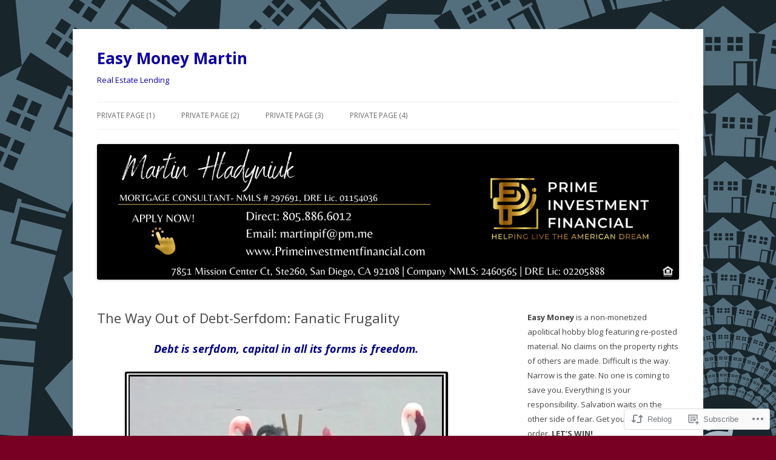

--- FILE ---
content_type: text/html; charset=UTF-8
request_url: https://martinhladyniuk.com/2017/05/12/the-way-out-of-debt-serfdom-fanatic-frugality/
body_size: 23878
content:
<!DOCTYPE html>
<!--[if IE 7]>
<html class="ie ie7" lang="en">
<![endif]-->
<!--[if IE 8]>
<html class="ie ie8" lang="en">
<![endif]-->
<!--[if !(IE 7) & !(IE 8)]><!-->
<html lang="en">
<!--<![endif]-->
<head>
<meta charset="UTF-8" />
<meta name="viewport" content="width=device-width" />
<title>The Way Out of Debt-Serfdom: Fanatic Frugality | Easy Money Martin</title>
<link rel="profile" href="https://gmpg.org/xfn/11" />
<link rel="pingback" href="https://martinhladyniuk.com/xmlrpc.php">
<!--[if lt IE 9]>
<script src="https://s0.wp.com/wp-content/themes/pub/twentytwelve/js/html5.js?m=1394055319i&amp;ver=3.7.0" type="text/javascript"></script>
<![endif]-->
<meta name='robots' content='max-image-preview:large' />

<!-- Async WordPress.com Remote Login -->
<script id="wpcom_remote_login_js">
var wpcom_remote_login_extra_auth = '';
function wpcom_remote_login_remove_dom_node_id( element_id ) {
	var dom_node = document.getElementById( element_id );
	if ( dom_node ) { dom_node.parentNode.removeChild( dom_node ); }
}
function wpcom_remote_login_remove_dom_node_classes( class_name ) {
	var dom_nodes = document.querySelectorAll( '.' + class_name );
	for ( var i = 0; i < dom_nodes.length; i++ ) {
		dom_nodes[ i ].parentNode.removeChild( dom_nodes[ i ] );
	}
}
function wpcom_remote_login_final_cleanup() {
	wpcom_remote_login_remove_dom_node_classes( "wpcom_remote_login_msg" );
	wpcom_remote_login_remove_dom_node_id( "wpcom_remote_login_key" );
	wpcom_remote_login_remove_dom_node_id( "wpcom_remote_login_validate" );
	wpcom_remote_login_remove_dom_node_id( "wpcom_remote_login_js" );
	wpcom_remote_login_remove_dom_node_id( "wpcom_request_access_iframe" );
	wpcom_remote_login_remove_dom_node_id( "wpcom_request_access_styles" );
}

// Watch for messages back from the remote login
window.addEventListener( "message", function( e ) {
	if ( e.origin === "https://r-login.wordpress.com" ) {
		var data = {};
		try {
			data = JSON.parse( e.data );
		} catch( e ) {
			wpcom_remote_login_final_cleanup();
			return;
		}

		if ( data.msg === 'LOGIN' ) {
			// Clean up the login check iframe
			wpcom_remote_login_remove_dom_node_id( "wpcom_remote_login_key" );

			var id_regex = new RegExp( /^[0-9]+$/ );
			var token_regex = new RegExp( /^.*|.*|.*$/ );
			if (
				token_regex.test( data.token )
				&& id_regex.test( data.wpcomid )
			) {
				// We have everything we need to ask for a login
				var script = document.createElement( "script" );
				script.setAttribute( "id", "wpcom_remote_login_validate" );
				script.src = '/remote-login.php?wpcom_remote_login=validate'
					+ '&wpcomid=' + data.wpcomid
					+ '&token=' + encodeURIComponent( data.token )
					+ '&host=' + window.location.protocol
					+ '//' + window.location.hostname
					+ '&postid=7718'
					+ '&is_singular=1';
				document.body.appendChild( script );
			}

			return;
		}

		// Safari ITP, not logged in, so redirect
		if ( data.msg === 'LOGIN-REDIRECT' ) {
			window.location = 'https://wordpress.com/log-in?redirect_to=' + window.location.href;
			return;
		}

		// Safari ITP, storage access failed, remove the request
		if ( data.msg === 'LOGIN-REMOVE' ) {
			var css_zap = 'html { -webkit-transition: margin-top 1s; transition: margin-top 1s; } /* 9001 */ html { margin-top: 0 !important; } * html body { margin-top: 0 !important; } @media screen and ( max-width: 782px ) { html { margin-top: 0 !important; } * html body { margin-top: 0 !important; } }';
			var style_zap = document.createElement( 'style' );
			style_zap.type = 'text/css';
			style_zap.appendChild( document.createTextNode( css_zap ) );
			document.body.appendChild( style_zap );

			var e = document.getElementById( 'wpcom_request_access_iframe' );
			e.parentNode.removeChild( e );

			document.cookie = 'wordpress_com_login_access=denied; path=/; max-age=31536000';

			return;
		}

		// Safari ITP
		if ( data.msg === 'REQUEST_ACCESS' ) {
			console.log( 'request access: safari' );

			// Check ITP iframe enable/disable knob
			if ( wpcom_remote_login_extra_auth !== 'safari_itp_iframe' ) {
				return;
			}

			// If we are in a "private window" there is no ITP.
			var private_window = false;
			try {
				var opendb = window.openDatabase( null, null, null, null );
			} catch( e ) {
				private_window = true;
			}

			if ( private_window ) {
				console.log( 'private window' );
				return;
			}

			var iframe = document.createElement( 'iframe' );
			iframe.id = 'wpcom_request_access_iframe';
			iframe.setAttribute( 'scrolling', 'no' );
			iframe.setAttribute( 'sandbox', 'allow-storage-access-by-user-activation allow-scripts allow-same-origin allow-top-navigation-by-user-activation' );
			iframe.src = 'https://r-login.wordpress.com/remote-login.php?wpcom_remote_login=request_access&origin=' + encodeURIComponent( data.origin ) + '&wpcomid=' + encodeURIComponent( data.wpcomid );

			var css = 'html { -webkit-transition: margin-top 1s; transition: margin-top 1s; } /* 9001 */ html { margin-top: 46px !important; } * html body { margin-top: 46px !important; } @media screen and ( max-width: 660px ) { html { margin-top: 71px !important; } * html body { margin-top: 71px !important; } #wpcom_request_access_iframe { display: block; height: 71px !important; } } #wpcom_request_access_iframe { border: 0px; height: 46px; position: fixed; top: 0; left: 0; width: 100%; min-width: 100%; z-index: 99999; background: #23282d; } ';

			var style = document.createElement( 'style' );
			style.type = 'text/css';
			style.id = 'wpcom_request_access_styles';
			style.appendChild( document.createTextNode( css ) );
			document.body.appendChild( style );

			document.body.appendChild( iframe );
		}

		if ( data.msg === 'DONE' ) {
			wpcom_remote_login_final_cleanup();
		}
	}
}, false );

// Inject the remote login iframe after the page has had a chance to load
// more critical resources
window.addEventListener( "DOMContentLoaded", function( e ) {
	var iframe = document.createElement( "iframe" );
	iframe.style.display = "none";
	iframe.setAttribute( "scrolling", "no" );
	iframe.setAttribute( "id", "wpcom_remote_login_key" );
	iframe.src = "https://r-login.wordpress.com/remote-login.php"
		+ "?wpcom_remote_login=key"
		+ "&origin=aHR0cHM6Ly9tYXJ0aW5obGFkeW5pdWsuY29t"
		+ "&wpcomid=34451230"
		+ "&time=" + Math.floor( Date.now() / 1000 );
	document.body.appendChild( iframe );
}, false );
</script>
<link rel='dns-prefetch' href='//s0.wp.com' />
<link rel='dns-prefetch' href='//wordpress.com' />
<link rel='dns-prefetch' href='//fonts-api.wp.com' />
<link href='https://fonts.gstatic.com' crossorigin rel='preconnect' />
<link rel="alternate" type="application/rss+xml" title="Easy Money Martin &raquo; Feed" href="https://martinhladyniuk.com/feed/" />
<link rel="alternate" type="application/rss+xml" title="Easy Money Martin &raquo; Comments Feed" href="https://martinhladyniuk.com/comments/feed/" />
	<script type="text/javascript">
		/* <![CDATA[ */
		function addLoadEvent(func) {
			var oldonload = window.onload;
			if (typeof window.onload != 'function') {
				window.onload = func;
			} else {
				window.onload = function () {
					oldonload();
					func();
				}
			}
		}
		/* ]]> */
	</script>
	<link crossorigin='anonymous' rel='stylesheet' id='all-css-0-1' href='/_static/??-eJxtzEkKgDAMQNELWYNjcSGeRdog1Q7BpHh9UQRBXD74fDhImRQFo0DIinxeXGRYUWg222PgHCEkmz0y7OhnQasosXxUGuYC/o/ebfh+b135FMZKd02th77t1hMpiDR+&cssminify=yes' type='text/css' media='all' />
<style id='wp-emoji-styles-inline-css'>

	img.wp-smiley, img.emoji {
		display: inline !important;
		border: none !important;
		box-shadow: none !important;
		height: 1em !important;
		width: 1em !important;
		margin: 0 0.07em !important;
		vertical-align: -0.1em !important;
		background: none !important;
		padding: 0 !important;
	}
/*# sourceURL=wp-emoji-styles-inline-css */
</style>
<link crossorigin='anonymous' rel='stylesheet' id='all-css-2-1' href='/wp-content/plugins/gutenberg-core/v22.2.0/build/styles/block-library/style.css?m=1764855221i&cssminify=yes' type='text/css' media='all' />
<style id='wp-block-library-inline-css'>
.has-text-align-justify {
	text-align:justify;
}
.has-text-align-justify{text-align:justify;}

/*# sourceURL=wp-block-library-inline-css */
</style><link crossorigin='anonymous' rel='stylesheet' id='all-css-0-2' href='/_static/??-eJytjsENwjAMABeiMbUo8EHMkgTLDaSJZSegbk8lHizQ5+mk08FHhlhLo9JAcudUDLhvGEh5M0rwRnTojhB6yg+wtmYyCLnG15BTUK8rsNYuP+Wi2QF2rLaZlj2r4tWzepn/v/flNl7Op+s0IY7PL7O7Y/0=&cssminify=yes' type='text/css' media='all' />
<link crossorigin='anonymous' rel='stylesheet' id='all-css-2-2' href='/wp-content/plugins/gutenberg-core/v22.2.0/build/styles/block-library/heading/style.css?m=1764855221i&cssminify=yes' type='text/css' media='all' />
<style id='global-styles-inline-css'>
:root{--wp--preset--aspect-ratio--square: 1;--wp--preset--aspect-ratio--4-3: 4/3;--wp--preset--aspect-ratio--3-4: 3/4;--wp--preset--aspect-ratio--3-2: 3/2;--wp--preset--aspect-ratio--2-3: 2/3;--wp--preset--aspect-ratio--16-9: 16/9;--wp--preset--aspect-ratio--9-16: 9/16;--wp--preset--color--black: #000000;--wp--preset--color--cyan-bluish-gray: #abb8c3;--wp--preset--color--white: #fff;--wp--preset--color--pale-pink: #f78da7;--wp--preset--color--vivid-red: #cf2e2e;--wp--preset--color--luminous-vivid-orange: #ff6900;--wp--preset--color--luminous-vivid-amber: #fcb900;--wp--preset--color--light-green-cyan: #7bdcb5;--wp--preset--color--vivid-green-cyan: #00d084;--wp--preset--color--pale-cyan-blue: #8ed1fc;--wp--preset--color--vivid-cyan-blue: #0693e3;--wp--preset--color--vivid-purple: #9b51e0;--wp--preset--color--blue: #21759b;--wp--preset--color--dark-gray: #444;--wp--preset--color--medium-gray: #9f9f9f;--wp--preset--color--light-gray: #e6e6e6;--wp--preset--gradient--vivid-cyan-blue-to-vivid-purple: linear-gradient(135deg,rgb(6,147,227) 0%,rgb(155,81,224) 100%);--wp--preset--gradient--light-green-cyan-to-vivid-green-cyan: linear-gradient(135deg,rgb(122,220,180) 0%,rgb(0,208,130) 100%);--wp--preset--gradient--luminous-vivid-amber-to-luminous-vivid-orange: linear-gradient(135deg,rgb(252,185,0) 0%,rgb(255,105,0) 100%);--wp--preset--gradient--luminous-vivid-orange-to-vivid-red: linear-gradient(135deg,rgb(255,105,0) 0%,rgb(207,46,46) 100%);--wp--preset--gradient--very-light-gray-to-cyan-bluish-gray: linear-gradient(135deg,rgb(238,238,238) 0%,rgb(169,184,195) 100%);--wp--preset--gradient--cool-to-warm-spectrum: linear-gradient(135deg,rgb(74,234,220) 0%,rgb(151,120,209) 20%,rgb(207,42,186) 40%,rgb(238,44,130) 60%,rgb(251,105,98) 80%,rgb(254,248,76) 100%);--wp--preset--gradient--blush-light-purple: linear-gradient(135deg,rgb(255,206,236) 0%,rgb(152,150,240) 100%);--wp--preset--gradient--blush-bordeaux: linear-gradient(135deg,rgb(254,205,165) 0%,rgb(254,45,45) 50%,rgb(107,0,62) 100%);--wp--preset--gradient--luminous-dusk: linear-gradient(135deg,rgb(255,203,112) 0%,rgb(199,81,192) 50%,rgb(65,88,208) 100%);--wp--preset--gradient--pale-ocean: linear-gradient(135deg,rgb(255,245,203) 0%,rgb(182,227,212) 50%,rgb(51,167,181) 100%);--wp--preset--gradient--electric-grass: linear-gradient(135deg,rgb(202,248,128) 0%,rgb(113,206,126) 100%);--wp--preset--gradient--midnight: linear-gradient(135deg,rgb(2,3,129) 0%,rgb(40,116,252) 100%);--wp--preset--font-size--small: 13px;--wp--preset--font-size--medium: 20px;--wp--preset--font-size--large: 36px;--wp--preset--font-size--x-large: 42px;--wp--preset--font-family--albert-sans: 'Albert Sans', sans-serif;--wp--preset--font-family--alegreya: Alegreya, serif;--wp--preset--font-family--arvo: Arvo, serif;--wp--preset--font-family--bodoni-moda: 'Bodoni Moda', serif;--wp--preset--font-family--bricolage-grotesque: 'Bricolage Grotesque', sans-serif;--wp--preset--font-family--cabin: Cabin, sans-serif;--wp--preset--font-family--chivo: Chivo, sans-serif;--wp--preset--font-family--commissioner: Commissioner, sans-serif;--wp--preset--font-family--cormorant: Cormorant, serif;--wp--preset--font-family--courier-prime: 'Courier Prime', monospace;--wp--preset--font-family--crimson-pro: 'Crimson Pro', serif;--wp--preset--font-family--dm-mono: 'DM Mono', monospace;--wp--preset--font-family--dm-sans: 'DM Sans', sans-serif;--wp--preset--font-family--dm-serif-display: 'DM Serif Display', serif;--wp--preset--font-family--domine: Domine, serif;--wp--preset--font-family--eb-garamond: 'EB Garamond', serif;--wp--preset--font-family--epilogue: Epilogue, sans-serif;--wp--preset--font-family--fahkwang: Fahkwang, sans-serif;--wp--preset--font-family--figtree: Figtree, sans-serif;--wp--preset--font-family--fira-sans: 'Fira Sans', sans-serif;--wp--preset--font-family--fjalla-one: 'Fjalla One', sans-serif;--wp--preset--font-family--fraunces: Fraunces, serif;--wp--preset--font-family--gabarito: Gabarito, system-ui;--wp--preset--font-family--ibm-plex-mono: 'IBM Plex Mono', monospace;--wp--preset--font-family--ibm-plex-sans: 'IBM Plex Sans', sans-serif;--wp--preset--font-family--ibarra-real-nova: 'Ibarra Real Nova', serif;--wp--preset--font-family--instrument-serif: 'Instrument Serif', serif;--wp--preset--font-family--inter: Inter, sans-serif;--wp--preset--font-family--josefin-sans: 'Josefin Sans', sans-serif;--wp--preset--font-family--jost: Jost, sans-serif;--wp--preset--font-family--libre-baskerville: 'Libre Baskerville', serif;--wp--preset--font-family--libre-franklin: 'Libre Franklin', sans-serif;--wp--preset--font-family--literata: Literata, serif;--wp--preset--font-family--lora: Lora, serif;--wp--preset--font-family--merriweather: Merriweather, serif;--wp--preset--font-family--montserrat: Montserrat, sans-serif;--wp--preset--font-family--newsreader: Newsreader, serif;--wp--preset--font-family--noto-sans-mono: 'Noto Sans Mono', sans-serif;--wp--preset--font-family--nunito: Nunito, sans-serif;--wp--preset--font-family--open-sans: 'Open Sans', sans-serif;--wp--preset--font-family--overpass: Overpass, sans-serif;--wp--preset--font-family--pt-serif: 'PT Serif', serif;--wp--preset--font-family--petrona: Petrona, serif;--wp--preset--font-family--piazzolla: Piazzolla, serif;--wp--preset--font-family--playfair-display: 'Playfair Display', serif;--wp--preset--font-family--plus-jakarta-sans: 'Plus Jakarta Sans', sans-serif;--wp--preset--font-family--poppins: Poppins, sans-serif;--wp--preset--font-family--raleway: Raleway, sans-serif;--wp--preset--font-family--roboto: Roboto, sans-serif;--wp--preset--font-family--roboto-slab: 'Roboto Slab', serif;--wp--preset--font-family--rubik: Rubik, sans-serif;--wp--preset--font-family--rufina: Rufina, serif;--wp--preset--font-family--sora: Sora, sans-serif;--wp--preset--font-family--source-sans-3: 'Source Sans 3', sans-serif;--wp--preset--font-family--source-serif-4: 'Source Serif 4', serif;--wp--preset--font-family--space-mono: 'Space Mono', monospace;--wp--preset--font-family--syne: Syne, sans-serif;--wp--preset--font-family--texturina: Texturina, serif;--wp--preset--font-family--urbanist: Urbanist, sans-serif;--wp--preset--font-family--work-sans: 'Work Sans', sans-serif;--wp--preset--spacing--20: 0.44rem;--wp--preset--spacing--30: 0.67rem;--wp--preset--spacing--40: 1rem;--wp--preset--spacing--50: 1.5rem;--wp--preset--spacing--60: 2.25rem;--wp--preset--spacing--70: 3.38rem;--wp--preset--spacing--80: 5.06rem;--wp--preset--shadow--natural: 6px 6px 9px rgba(0, 0, 0, 0.2);--wp--preset--shadow--deep: 12px 12px 50px rgba(0, 0, 0, 0.4);--wp--preset--shadow--sharp: 6px 6px 0px rgba(0, 0, 0, 0.2);--wp--preset--shadow--outlined: 6px 6px 0px -3px rgb(255, 255, 255), 6px 6px rgb(0, 0, 0);--wp--preset--shadow--crisp: 6px 6px 0px rgb(0, 0, 0);}:where(.is-layout-flex){gap: 0.5em;}:where(.is-layout-grid){gap: 0.5em;}body .is-layout-flex{display: flex;}.is-layout-flex{flex-wrap: wrap;align-items: center;}.is-layout-flex > :is(*, div){margin: 0;}body .is-layout-grid{display: grid;}.is-layout-grid > :is(*, div){margin: 0;}:where(.wp-block-columns.is-layout-flex){gap: 2em;}:where(.wp-block-columns.is-layout-grid){gap: 2em;}:where(.wp-block-post-template.is-layout-flex){gap: 1.25em;}:where(.wp-block-post-template.is-layout-grid){gap: 1.25em;}.has-black-color{color: var(--wp--preset--color--black) !important;}.has-cyan-bluish-gray-color{color: var(--wp--preset--color--cyan-bluish-gray) !important;}.has-white-color{color: var(--wp--preset--color--white) !important;}.has-pale-pink-color{color: var(--wp--preset--color--pale-pink) !important;}.has-vivid-red-color{color: var(--wp--preset--color--vivid-red) !important;}.has-luminous-vivid-orange-color{color: var(--wp--preset--color--luminous-vivid-orange) !important;}.has-luminous-vivid-amber-color{color: var(--wp--preset--color--luminous-vivid-amber) !important;}.has-light-green-cyan-color{color: var(--wp--preset--color--light-green-cyan) !important;}.has-vivid-green-cyan-color{color: var(--wp--preset--color--vivid-green-cyan) !important;}.has-pale-cyan-blue-color{color: var(--wp--preset--color--pale-cyan-blue) !important;}.has-vivid-cyan-blue-color{color: var(--wp--preset--color--vivid-cyan-blue) !important;}.has-vivid-purple-color{color: var(--wp--preset--color--vivid-purple) !important;}.has-black-background-color{background-color: var(--wp--preset--color--black) !important;}.has-cyan-bluish-gray-background-color{background-color: var(--wp--preset--color--cyan-bluish-gray) !important;}.has-white-background-color{background-color: var(--wp--preset--color--white) !important;}.has-pale-pink-background-color{background-color: var(--wp--preset--color--pale-pink) !important;}.has-vivid-red-background-color{background-color: var(--wp--preset--color--vivid-red) !important;}.has-luminous-vivid-orange-background-color{background-color: var(--wp--preset--color--luminous-vivid-orange) !important;}.has-luminous-vivid-amber-background-color{background-color: var(--wp--preset--color--luminous-vivid-amber) !important;}.has-light-green-cyan-background-color{background-color: var(--wp--preset--color--light-green-cyan) !important;}.has-vivid-green-cyan-background-color{background-color: var(--wp--preset--color--vivid-green-cyan) !important;}.has-pale-cyan-blue-background-color{background-color: var(--wp--preset--color--pale-cyan-blue) !important;}.has-vivid-cyan-blue-background-color{background-color: var(--wp--preset--color--vivid-cyan-blue) !important;}.has-vivid-purple-background-color{background-color: var(--wp--preset--color--vivid-purple) !important;}.has-black-border-color{border-color: var(--wp--preset--color--black) !important;}.has-cyan-bluish-gray-border-color{border-color: var(--wp--preset--color--cyan-bluish-gray) !important;}.has-white-border-color{border-color: var(--wp--preset--color--white) !important;}.has-pale-pink-border-color{border-color: var(--wp--preset--color--pale-pink) !important;}.has-vivid-red-border-color{border-color: var(--wp--preset--color--vivid-red) !important;}.has-luminous-vivid-orange-border-color{border-color: var(--wp--preset--color--luminous-vivid-orange) !important;}.has-luminous-vivid-amber-border-color{border-color: var(--wp--preset--color--luminous-vivid-amber) !important;}.has-light-green-cyan-border-color{border-color: var(--wp--preset--color--light-green-cyan) !important;}.has-vivid-green-cyan-border-color{border-color: var(--wp--preset--color--vivid-green-cyan) !important;}.has-pale-cyan-blue-border-color{border-color: var(--wp--preset--color--pale-cyan-blue) !important;}.has-vivid-cyan-blue-border-color{border-color: var(--wp--preset--color--vivid-cyan-blue) !important;}.has-vivid-purple-border-color{border-color: var(--wp--preset--color--vivid-purple) !important;}.has-vivid-cyan-blue-to-vivid-purple-gradient-background{background: var(--wp--preset--gradient--vivid-cyan-blue-to-vivid-purple) !important;}.has-light-green-cyan-to-vivid-green-cyan-gradient-background{background: var(--wp--preset--gradient--light-green-cyan-to-vivid-green-cyan) !important;}.has-luminous-vivid-amber-to-luminous-vivid-orange-gradient-background{background: var(--wp--preset--gradient--luminous-vivid-amber-to-luminous-vivid-orange) !important;}.has-luminous-vivid-orange-to-vivid-red-gradient-background{background: var(--wp--preset--gradient--luminous-vivid-orange-to-vivid-red) !important;}.has-very-light-gray-to-cyan-bluish-gray-gradient-background{background: var(--wp--preset--gradient--very-light-gray-to-cyan-bluish-gray) !important;}.has-cool-to-warm-spectrum-gradient-background{background: var(--wp--preset--gradient--cool-to-warm-spectrum) !important;}.has-blush-light-purple-gradient-background{background: var(--wp--preset--gradient--blush-light-purple) !important;}.has-blush-bordeaux-gradient-background{background: var(--wp--preset--gradient--blush-bordeaux) !important;}.has-luminous-dusk-gradient-background{background: var(--wp--preset--gradient--luminous-dusk) !important;}.has-pale-ocean-gradient-background{background: var(--wp--preset--gradient--pale-ocean) !important;}.has-electric-grass-gradient-background{background: var(--wp--preset--gradient--electric-grass) !important;}.has-midnight-gradient-background{background: var(--wp--preset--gradient--midnight) !important;}.has-small-font-size{font-size: var(--wp--preset--font-size--small) !important;}.has-medium-font-size{font-size: var(--wp--preset--font-size--medium) !important;}.has-large-font-size{font-size: var(--wp--preset--font-size--large) !important;}.has-x-large-font-size{font-size: var(--wp--preset--font-size--x-large) !important;}.has-albert-sans-font-family{font-family: var(--wp--preset--font-family--albert-sans) !important;}.has-alegreya-font-family{font-family: var(--wp--preset--font-family--alegreya) !important;}.has-arvo-font-family{font-family: var(--wp--preset--font-family--arvo) !important;}.has-bodoni-moda-font-family{font-family: var(--wp--preset--font-family--bodoni-moda) !important;}.has-bricolage-grotesque-font-family{font-family: var(--wp--preset--font-family--bricolage-grotesque) !important;}.has-cabin-font-family{font-family: var(--wp--preset--font-family--cabin) !important;}.has-chivo-font-family{font-family: var(--wp--preset--font-family--chivo) !important;}.has-commissioner-font-family{font-family: var(--wp--preset--font-family--commissioner) !important;}.has-cormorant-font-family{font-family: var(--wp--preset--font-family--cormorant) !important;}.has-courier-prime-font-family{font-family: var(--wp--preset--font-family--courier-prime) !important;}.has-crimson-pro-font-family{font-family: var(--wp--preset--font-family--crimson-pro) !important;}.has-dm-mono-font-family{font-family: var(--wp--preset--font-family--dm-mono) !important;}.has-dm-sans-font-family{font-family: var(--wp--preset--font-family--dm-sans) !important;}.has-dm-serif-display-font-family{font-family: var(--wp--preset--font-family--dm-serif-display) !important;}.has-domine-font-family{font-family: var(--wp--preset--font-family--domine) !important;}.has-eb-garamond-font-family{font-family: var(--wp--preset--font-family--eb-garamond) !important;}.has-epilogue-font-family{font-family: var(--wp--preset--font-family--epilogue) !important;}.has-fahkwang-font-family{font-family: var(--wp--preset--font-family--fahkwang) !important;}.has-figtree-font-family{font-family: var(--wp--preset--font-family--figtree) !important;}.has-fira-sans-font-family{font-family: var(--wp--preset--font-family--fira-sans) !important;}.has-fjalla-one-font-family{font-family: var(--wp--preset--font-family--fjalla-one) !important;}.has-fraunces-font-family{font-family: var(--wp--preset--font-family--fraunces) !important;}.has-gabarito-font-family{font-family: var(--wp--preset--font-family--gabarito) !important;}.has-ibm-plex-mono-font-family{font-family: var(--wp--preset--font-family--ibm-plex-mono) !important;}.has-ibm-plex-sans-font-family{font-family: var(--wp--preset--font-family--ibm-plex-sans) !important;}.has-ibarra-real-nova-font-family{font-family: var(--wp--preset--font-family--ibarra-real-nova) !important;}.has-instrument-serif-font-family{font-family: var(--wp--preset--font-family--instrument-serif) !important;}.has-inter-font-family{font-family: var(--wp--preset--font-family--inter) !important;}.has-josefin-sans-font-family{font-family: var(--wp--preset--font-family--josefin-sans) !important;}.has-jost-font-family{font-family: var(--wp--preset--font-family--jost) !important;}.has-libre-baskerville-font-family{font-family: var(--wp--preset--font-family--libre-baskerville) !important;}.has-libre-franklin-font-family{font-family: var(--wp--preset--font-family--libre-franklin) !important;}.has-literata-font-family{font-family: var(--wp--preset--font-family--literata) !important;}.has-lora-font-family{font-family: var(--wp--preset--font-family--lora) !important;}.has-merriweather-font-family{font-family: var(--wp--preset--font-family--merriweather) !important;}.has-montserrat-font-family{font-family: var(--wp--preset--font-family--montserrat) !important;}.has-newsreader-font-family{font-family: var(--wp--preset--font-family--newsreader) !important;}.has-noto-sans-mono-font-family{font-family: var(--wp--preset--font-family--noto-sans-mono) !important;}.has-nunito-font-family{font-family: var(--wp--preset--font-family--nunito) !important;}.has-open-sans-font-family{font-family: var(--wp--preset--font-family--open-sans) !important;}.has-overpass-font-family{font-family: var(--wp--preset--font-family--overpass) !important;}.has-pt-serif-font-family{font-family: var(--wp--preset--font-family--pt-serif) !important;}.has-petrona-font-family{font-family: var(--wp--preset--font-family--petrona) !important;}.has-piazzolla-font-family{font-family: var(--wp--preset--font-family--piazzolla) !important;}.has-playfair-display-font-family{font-family: var(--wp--preset--font-family--playfair-display) !important;}.has-plus-jakarta-sans-font-family{font-family: var(--wp--preset--font-family--plus-jakarta-sans) !important;}.has-poppins-font-family{font-family: var(--wp--preset--font-family--poppins) !important;}.has-raleway-font-family{font-family: var(--wp--preset--font-family--raleway) !important;}.has-roboto-font-family{font-family: var(--wp--preset--font-family--roboto) !important;}.has-roboto-slab-font-family{font-family: var(--wp--preset--font-family--roboto-slab) !important;}.has-rubik-font-family{font-family: var(--wp--preset--font-family--rubik) !important;}.has-rufina-font-family{font-family: var(--wp--preset--font-family--rufina) !important;}.has-sora-font-family{font-family: var(--wp--preset--font-family--sora) !important;}.has-source-sans-3-font-family{font-family: var(--wp--preset--font-family--source-sans-3) !important;}.has-source-serif-4-font-family{font-family: var(--wp--preset--font-family--source-serif-4) !important;}.has-space-mono-font-family{font-family: var(--wp--preset--font-family--space-mono) !important;}.has-syne-font-family{font-family: var(--wp--preset--font-family--syne) !important;}.has-texturina-font-family{font-family: var(--wp--preset--font-family--texturina) !important;}.has-urbanist-font-family{font-family: var(--wp--preset--font-family--urbanist) !important;}.has-work-sans-font-family{font-family: var(--wp--preset--font-family--work-sans) !important;}
/*# sourceURL=global-styles-inline-css */
</style>

<style id='classic-theme-styles-inline-css'>
/*! This file is auto-generated */
.wp-block-button__link{color:#fff;background-color:#32373c;border-radius:9999px;box-shadow:none;text-decoration:none;padding:calc(.667em + 2px) calc(1.333em + 2px);font-size:1.125em}.wp-block-file__button{background:#32373c;color:#fff;text-decoration:none}
/*# sourceURL=/wp-includes/css/classic-themes.min.css */
</style>
<link crossorigin='anonymous' rel='stylesheet' id='all-css-4-1' href='/_static/??-eJx9j10KwkAMhC9kXKxI+yKeZXcbauz+0WSpxzelVlCkL2EmycckZi7gcxJMYmKFEupAiY3PE2o/FitGNyL2ZDFg1LWjZz6Y/9hM/YCiOG8aBJ/7SNEYcK5MyAxaI9UIctcs3uMeKMX68e0N12Ri7mtAVu3YT1SEcvo4h6BzG379XoZetnwMgUZcn/rqrCiZlIX8ErWJZXCL11N7abq2Obfd4wVpEId6&cssminify=yes' type='text/css' media='all' />
<link rel='stylesheet' id='twentytwelve-fonts-css' href='https://fonts-api.wp.com/css?family=Open+Sans%3A400italic%2C700italic%2C400%2C700&#038;subset=latin%2Clatin-ext&#038;display=fallback' media='all' />
<link crossorigin='anonymous' rel='stylesheet' id='all-css-6-1' href='/_static/??-eJzTLy/QTc7PK0nNK9EvyUjNTS3WLyhN0i8pBwpUAsmcslT94pLKnFS95OJiHX0iVAPV6Sfl5CdnF4O02OfaGpqbWpibWJiZW2YBADBZKMU=&cssminify=yes' type='text/css' media='all' />
<link crossorigin='anonymous' rel='stylesheet' id='all-css-8-1' href='/_static/??-eJx9i0EOwjAMBD+EcUEiggPiLW1k0iAnjmqnUX9PuLUXLqud1Q62Al6yUTa0mRIpljqhtT5sPXklVNuYoBUv6exVT7hzUoXCNcSsuNDEEnoN2F87/CcFEmDxo0XJB4A3j3H5qa/0vNyGh3PD1d0/X5shQdY=&cssminify=yes' type='text/css' media='all' />
<style id='jetpack-global-styles-frontend-style-inline-css'>
:root { --font-headings: unset; --font-base: unset; --font-headings-default: -apple-system,BlinkMacSystemFont,"Segoe UI",Roboto,Oxygen-Sans,Ubuntu,Cantarell,"Helvetica Neue",sans-serif; --font-base-default: -apple-system,BlinkMacSystemFont,"Segoe UI",Roboto,Oxygen-Sans,Ubuntu,Cantarell,"Helvetica Neue",sans-serif;}
/*# sourceURL=jetpack-global-styles-frontend-style-inline-css */
</style>
<link crossorigin='anonymous' rel='stylesheet' id='all-css-10-1' href='/wp-content/themes/h4/global.css?m=1420737423i&cssminify=yes' type='text/css' media='all' />
<script type="text/javascript" id="jetpack_related-posts-js-extra">
/* <![CDATA[ */
var related_posts_js_options = {"post_heading":"h4"};
//# sourceURL=jetpack_related-posts-js-extra
/* ]]> */
</script>
<script type="text/javascript" id="wpcom-actionbar-placeholder-js-extra">
/* <![CDATA[ */
var actionbardata = {"siteID":"34451230","postID":"7718","siteURL":"https://martinhladyniuk.com","xhrURL":"https://martinhladyniuk.com/wp-admin/admin-ajax.php","nonce":"783c986058","isLoggedIn":"","statusMessage":"","subsEmailDefault":"instantly","proxyScriptUrl":"https://s0.wp.com/wp-content/js/wpcom-proxy-request.js?m=1513050504i&amp;ver=20211021","shortlink":"https://wp.me/p2kyl0-20u","i18n":{"followedText":"New posts from this site will now appear in your \u003Ca href=\"https://wordpress.com/reader\"\u003EReader\u003C/a\u003E","foldBar":"Collapse this bar","unfoldBar":"Expand this bar","shortLinkCopied":"Shortlink copied to clipboard."}};
//# sourceURL=wpcom-actionbar-placeholder-js-extra
/* ]]> */
</script>
<script type="text/javascript" id="jetpack-mu-wpcom-settings-js-before">
/* <![CDATA[ */
var JETPACK_MU_WPCOM_SETTINGS = {"assetsUrl":"https://s0.wp.com/wp-content/mu-plugins/jetpack-mu-wpcom-plugin/sun/jetpack_vendor/automattic/jetpack-mu-wpcom/src/build/"};
//# sourceURL=jetpack-mu-wpcom-settings-js-before
/* ]]> */
</script>
<script crossorigin='anonymous' type='text/javascript'  src='/_static/??-eJx1jcEOwiAQRH9IunJo2ovxU0yFTQPCguyS2r8XE0zqwdNkMi9vYMvKJBIkgVhVDnV1xOBR8mIevQNXgpsjA/fqgoWCYRG0KicW/m1DdDR4PsHB6xsTROWSXvt3a7JQLfJn9M+KZe9xFPyFVHRraacdvsaLnsbxrPU0z/4NC+ROAA=='></script>
<script type="text/javascript" id="rlt-proxy-js-after">
/* <![CDATA[ */
	rltInitialize( {"token":null,"iframeOrigins":["https:\/\/widgets.wp.com"]} );
//# sourceURL=rlt-proxy-js-after
/* ]]> */
</script>
<link rel="EditURI" type="application/rsd+xml" title="RSD" href="https://martinhladyniuk.wordpress.com/xmlrpc.php?rsd" />
<meta name="generator" content="WordPress.com" />
<link rel="canonical" href="https://martinhladyniuk.com/2017/05/12/the-way-out-of-debt-serfdom-fanatic-frugality/" />
<link rel='shortlink' href='https://wp.me/p2kyl0-20u' />
<link rel="alternate" type="application/json+oembed" href="https://public-api.wordpress.com/oembed/?format=json&amp;url=https%3A%2F%2Fmartinhladyniuk.com%2F2017%2F05%2F12%2Fthe-way-out-of-debt-serfdom-fanatic-frugality%2F&amp;for=wpcom-auto-discovery" /><link rel="alternate" type="application/xml+oembed" href="https://public-api.wordpress.com/oembed/?format=xml&amp;url=https%3A%2F%2Fmartinhladyniuk.com%2F2017%2F05%2F12%2Fthe-way-out-of-debt-serfdom-fanatic-frugality%2F&amp;for=wpcom-auto-discovery" />
<!-- Jetpack Open Graph Tags -->
<meta property="og:type" content="article" />
<meta property="og:title" content="The Way Out of Debt-Serfdom: Fanatic Frugality" />
<meta property="og:url" content="https://martinhladyniuk.com/2017/05/12/the-way-out-of-debt-serfdom-fanatic-frugality/" />
<meta property="og:description" content="Debt is serfdom, capital in all its forms is freedom. If we accept that our financial system is nothing but a wealth-transfer mechanism from the productive elements of our economy to parasitic, neo…" />
<meta property="article:published_time" content="2017-05-12T15:49:45+00:00" />
<meta property="article:modified_time" content="2017-05-12T15:49:45+00:00" />
<meta property="og:site_name" content="Easy Money Martin" />
<meta property="og:image" content="https://martinhladyniuk.com/wp-content/uploads/2016/06/stilts-demotivational-posters-1342463803.jpg" />
<meta property="og:image:alt" content="" />
<meta property="og:locale" content="en_US" />
<meta property="article:publisher" content="https://www.facebook.com/WordPresscom" />
<meta name="twitter:text:title" content="The Way Out of Debt-Serfdom: Fanatic&nbsp;Frugality" />
<meta name="twitter:image" content="https://martinhladyniuk.com/wp-content/uploads/2016/06/stilts-demotivational-posters-1342463803.jpg?w=144" />
<meta name="twitter:card" content="summary" />

<!-- End Jetpack Open Graph Tags -->
<link rel='openid.server' href='https://martinhladyniuk.com/?openidserver=1' />
<link rel='openid.delegate' href='https://martinhladyniuk.com/' />
<link rel="search" type="application/opensearchdescription+xml" href="https://martinhladyniuk.com/osd.xml" title="Easy Money Martin" />
<link rel="search" type="application/opensearchdescription+xml" href="https://s1.wp.com/opensearch.xml" title="WordPress.com" />
<meta name="theme-color" content="#770023" />
<meta name="description" content="Debt is serfdom, capital in all its forms is freedom. If we accept that our financial system is nothing but a wealth-transfer mechanism from the productive elements of our economy to parasitic, neofeudal rentier-cartels and self-serving state fiefdoms, that raises a question: what do we do about it? The typical answer seems to be: deny it,&hellip;" />
	<style type="text/css" id="twentytwelve-header-css">
			.site-header h1 a,
		.site-header h2 {
			color: #0d00a0;
		}
		</style>
	<style type="text/css" id="custom-background-css">
body.custom-background { background-color: #770023; background-image: url("https://martinhladyniuk.files.wordpress.com/2016/06/27db-pehousing-illo-superjumbo.png"); background-position: center top; background-size: auto; background-repeat: repeat; background-attachment: fixed; }
</style>
	<link rel="icon" href="https://martinhladyniuk.com/wp-content/uploads/2021/03/bonefish.jpg?w=32" sizes="32x32" />
<link rel="icon" href="https://martinhladyniuk.com/wp-content/uploads/2021/03/bonefish.jpg?w=92" sizes="192x192" />
<link rel="apple-touch-icon" href="https://martinhladyniuk.com/wp-content/uploads/2021/03/bonefish.jpg?w=92" />
<meta name="msapplication-TileImage" content="https://martinhladyniuk.com/wp-content/uploads/2021/03/bonefish.jpg?w=92" />
<link crossorigin='anonymous' rel='stylesheet' id='all-css-2-3' href='/_static/??-eJyVzEEKwyAQQNELRQeTlLaL0KOUOJUwiY7S0Xj9WOim3WX54POhJoWRs+MMoajky0IssLqcZty+BikMT2IEW8i/Gq3gm1Km2Nof6UCsUaSDk2Mfcft7wU6ufmaPMJnrZbjfzGj69QA79ENE&cssminify=yes' type='text/css' media='all' />
</head>

<body class="wp-singular post-template-default single single-post postid-7718 single-format-standard custom-background wp-embed-responsive wp-theme-pubtwentytwelve customizer-styles-applied custom-font-enabled single-author jetpack-reblog-enabled">
<div id="page" class="hfeed site">
	<header id="masthead" class="site-header">
				<hgroup>
			<h1 class="site-title"><a href="https://martinhladyniuk.com/" title="Easy Money Martin" rel="home">Easy Money Martin</a></h1>
			<h2 class="site-description">Real Estate Lending</h2>
		</hgroup>

		<nav id="site-navigation" class="main-navigation">
			<button class="menu-toggle">Menu</button>
			<a class="assistive-text" href="#content" title="Skip to content">Skip to content</a>
			<div class="menu-my-custom-menue-container"><ul id="menu-my-custom-menue" class="nav-menu"><li id="menu-item-2437" class="menu-item menu-item-type-post_type menu-item-object-page menu-item-2437"><a href="https://martinhladyniuk.com/?page_id=2436">Private Page (1)</a></li>
<li id="menu-item-2325" class="menu-item menu-item-type-post_type menu-item-object-page menu-item-2325"><a href="https://martinhladyniuk.com/?page_id=1963">Private Page (2)</a></li>
<li id="menu-item-2420" class="menu-item menu-item-type-post_type menu-item-object-page menu-item-2420"><a href="https://martinhladyniuk.com/?page_id=2418">Private Page (3)</a></li>
<li id="menu-item-2598" class="menu-item menu-item-type-post_type menu-item-object-page menu-item-2598"><a href="https://martinhladyniuk.com/?page_id=2597" title="About">Private Page (4)</a></li>
</ul></div>		</nav><!-- #site-navigation -->

						<a href="https://martinhladyniuk.com/"><img src="https://martinhladyniuk.com/wp-content/uploads/2024/03/martin-email-signature.jpg" class="header-image" width="3000" height="700" alt="" /></a>
			</header><!-- #masthead -->

	<div id="main" class="wrapper">
	<div id="primary" class="site-content">
		<div id="content" role="main">

			
				
	<article id="post-7718" class="post-7718 post type-post status-publish format-standard hentry category-uncategorized tag-capital tag-debt tag-freedom tag-frugle">
				<header class="entry-header">
			
						<h1 class="entry-title">The Way Out of Debt-Serfdom: Fanatic&nbsp;Frugality</h1>
								</header><!-- .entry-header -->

				<div class="entry-content">
			<h2 style="text-align:center;"><span style="color:#000080;"><i>Debt is serfdom, capital in all its forms is freedom.</i></span></h2>
<p><img class="details-image aligncenter" src="https://martinhladyniuk.com/wp-content/uploads/2016/06/stilts-demotivational-posters-1342463803.jpg?w=625" alt="" /></p>
<p><span style="color:#000080;"><b>If we accept that our financial system is nothing but a wealth-transfer mechanism from the productive elements of our economy to parasitic, neofeudal rentier-cartels and self-serving state fiefdoms, that raises a question:</b> what do we do about it?</span></p>
<p><span style="color:#000080;">The typical answer seems to be: deny it, ignore it, get distracted by carefully choreographed <i>culture wars</i> or shrug fatalistically and put one&#8217;s shoulder to the debt-serf grindstone.</span></p>
<p><span style="color:#000080;"><b>There is another response, one that very few pursue: fanatic frugality in service of financial-political independence.</b> Debt-serfs and dependents of the state have no effective political power, as noted yesterday in</span> <a href="http://www.oftwominds.com/blogmay17/middle-class5-17.html" target="resource">It Isn&#8217;t What You Earn and Owe, It&#8217;s What You Own That Generates Income</a>.</p>
<div><span style="color:#000080;"><b>There are only three ways to accumulate productive capital/assets:</b> marry someone with money, inherit money or accumulate capital/savings and invest it in productive assets. (We&#8217;ll leave out lobbying the Federal government for a fat contract or tax break, selling derivatives designed to default and the rest of the criminal financial skims and scams used so effectively by the <i>New Nobility</i> financial elites.)</span></div>
<div></div>
<div><span style="color:#000080;"><b>The only way to accumulate capital to invest is to spend considerably less than you earn.</b> For a variety of reasons, humans seem predisposed to spend more as their income rises. Thus the person making $30,000 a year imagines that if only they could earn $100,000 a year, they could save half of their net income. Yet when that happy day arrives, they generally find their expenses have risen in tandem with their income, and the anticipated ease of saving large chunks of money never materializes.</span></div>
<div></div>
<div><span style="color:#000080;"><b>What qualifies as extreme frugality? Saving a third of one&#8217;s net income is a good start,</b> though putting aside half of one&#8217;s net income is even better.</span></div>
<div><span style="color:#000080;">The lower one&#8217;s income, the more creative one has to be to save a significant percentage of one&#8217;s net income. On the plus side, the income tax burden for lower-income workers is low, so relatively little of gross income is lost to taxes.</span></div>
<div></div>
<div><span style="color:#000080;"><b>The second half of the job is investing the accumulated capital in productive assets and/or enterprises.</b> The root of capitalism is capital, and that includes not just financial capital (cash) but social capital (the value of one&#8217;s networks and associations) and human capital (one&#8217;s skills and experience and ability to master new knowledge and skills).</span></div>
<div><span style="color:#000080;">I cover these intangible forms of capital in my book</span> <a href="http://www.amazon.com/gp/product/B00JJX2KZM/ref=as_li_qf_sp_asin_tl?ie=UTF8&amp;camp=1789&amp;creative=9325&amp;creativeASIN=B00JJX2KZM&amp;linkCode=as2&amp;tag=charleshughsm-20" target="resource">Get a Job, Build a Real Career and Defy a Bewildering Economy</a>.</div>
<div></div>
<div><span style="color:#000080;">Cash invested in tools and new skills and collaborative networks can leverage a relatively modest sum of cash capital into a significant income stream, something that cannot be said of financial investments in a zero-interest rate world.</span></div>
<div></div>
<div><span style="color:#000080;"><b>Notice anything about this chart of the U.S. savings rate?</b> How about a multi-decade decline? Yes, expenses have risen, taxes have gone up, housing is in another bubble&#8211;all these are absolutely true. That makes savings and capital even more difficult to acquire and more valuable due to its scarcity. That means we have to approach capital accumulation with even more ingenuity and creativity than was needed in the past.</span></div>
<div><img src="https://i0.wp.com/www.oftwominds.com/photos2017/savings-rate.gif" alt="https://i0.wp.com/www.oftwominds.com/photos2017/savings-rate.gif" /></div>
<div></div>
<div><span style="color:#000080;"><b>Meanwhile, we&#8217;ve substituted debt for income.</b> This is the core dynamic of debt-serfdom.</span></div>
<div></div>
<div><img src="https://i0.wp.com/www.oftwominds.com/photos2017/consumer-credit5-17.jpg" alt="https://i0.wp.com/www.oftwominds.com/photos2017/consumer-credit5-17.jpg" /></div>
<div></div>
<div>
<p><span style="color:#000080;"><b>As Aristotle observed, <i>&#8220;We are what we do every day.&#8221;</i></b> That is the core of fanatic frugality and the capital-accumulation mindset.</span></p>
<p><span style="color:#000080;">For your amusement: a few photos of everyday fanatic frugality (and dumpster-diving).</span></p>
<p><img src="https://i0.wp.com/www.oftwominds.com/photos10/frugal-wok.jpg" alt="https://i0.wp.com/www.oftwominds.com/photos10/frugal-wok.jpg" /></p>
<p><img src="https://i0.wp.com/www.oftwominds.com/photos10/frugal-food.jpg" alt="https://i0.wp.com/www.oftwominds.com/photos10/frugal-food.jpg" /></p>
<p><img src="https://i0.wp.com/www.oftwominds.com/photos10/frugal-sandal.jpg" alt="https://i0.wp.com/www.oftwominds.com/photos10/frugal-sandal.jpg" /></p>
<p><img src="https://i0.wp.com/www.oftwominds.com/photos10/frugal-slippers.jpg" alt="https://i0.wp.com/www.oftwominds.com/photos10/frugal-slippers.jpg" /></p>
<p><img src="https://i0.wp.com/www.oftwominds.com/photos10/frugal-bikeseat.jpg" alt="https://i0.wp.com/www.oftwominds.com/photos10/frugal-bikeseat.jpg" /></p>
<p><span style="color:#000080;">The only leverage available to all is extreme frugality in service of accumulating savings that can be productively invested in building human, social and financial capital.</span></p>
<p><span style="color:#000080;"><b>Debt is serfdom, capital in all its forms is freedom.</b> Waste nothing, build some form of capital every day, seek opportunity rather than distraction.</span></p>
<p><a href="http://www.oftwominds.com/blogapr13/debt-serfdom4-13.html" target="resource">Debt = Serfdom</a> <span style="color:#000080;">(April 2, 2013)</span></p>
<p><a href="http://www.oftwominds.com/blogaug10/frugality08-10.html" target="resource">How Frugal Are You?</a> <span style="color:#000080;">(August 7, 2010)</span></p>
<p><strong><span style="color:#0000ff;"><a style="color:#0000ff;" href="http://charleshughsmith.blogspot.com/2017/05/there-is-one-way-out-of-debt-serfdom.html?utm_source=feedburner&amp;utm_medium=feed&amp;utm_campaign=Feed:+google/RzFQ+(oftwominds)&amp;m=1" target="_blank" rel="noopener noreferrer">By Charles Huge Smith | Of Two Minds</a></span></strong></p>
</div>
<p>&nbsp;</p>
<div></div>
<div id="jp-post-flair" class="sharedaddy sd-like-enabled"><div class='sharedaddy sd-block sd-like jetpack-likes-widget-wrapper jetpack-likes-widget-unloaded' id='like-post-wrapper-34451230-7718-6961d4044923b' data-src='//widgets.wp.com/likes/index.html?ver=20260110#blog_id=34451230&amp;post_id=7718&amp;origin=martinhladyniuk.wordpress.com&amp;obj_id=34451230-7718-6961d4044923b&amp;domain=martinhladyniuk.com' data-name='like-post-frame-34451230-7718-6961d4044923b' data-title='Like or Reblog'><div class='likes-widget-placeholder post-likes-widget-placeholder' style='height: 55px;'><span class='button'><span>Like</span></span> <span class='loading'>Loading...</span></div><span class='sd-text-color'></span><a class='sd-link-color'></a></div>
<div id='jp-relatedposts' class='jp-relatedposts' >
	<h3 class="jp-relatedposts-headline"><em>Related</em></h3>
</div></div>					</div><!-- .entry-content -->
		
		<footer class="entry-meta">
			This entry was posted in <a href="https://martinhladyniuk.com/category/uncategorized/" rel="category tag">Uncategorized</a> and tagged <a href="https://martinhladyniuk.com/tag/capital/" rel="tag">Capital</a>, <a href="https://martinhladyniuk.com/tag/debt/" rel="tag">Debt</a>, <a href="https://martinhladyniuk.com/tag/freedom/" rel="tag">Freedom</a>, <a href="https://martinhladyniuk.com/tag/frugle/" rel="tag">Frugle</a> on <a href="https://martinhladyniuk.com/2017/05/12/the-way-out-of-debt-serfdom-fanatic-frugality/" title="8:49 AM" rel="bookmark"><time class="entry-date" datetime="2017-05-12T08:49:45-07:00">May 12, 2017</time></a><span class="by-author"> by <span class="author vcard"><a class="url fn n" href="https://martinhladyniuk.com/author/martinhladyniuk/" title="View all posts by Bone Fish" rel="author">Bone Fish</a></span></span>.								</footer><!-- .entry-meta -->
	</article><!-- #post -->

				<nav class="nav-single">
					<h3 class="assistive-text">Post navigation</h3>
					<span class="nav-previous"><a href="https://martinhladyniuk.com/2017/05/11/california-budget/" rel="prev"><span class="meta-nav">&larr;</span> Governor Gerry Brown Warned California Is Overdue For A&nbsp;Correction</a></span>
					<span class="nav-next"><a href="https://martinhladyniuk.com/2017/05/14/arizona-passes-bill-to-end-income-taxation-on-gold-and-silver/" rel="next">Arizona Passes Bill To End Income Taxation On Gold And&nbsp;Silver <span class="meta-nav">&rarr;</span></a></span>
				</nav><!-- .nav-single -->

				
<div id="comments" class="comments-area">

	
	
	
</div><!-- #comments .comments-area -->

			
		</div><!-- #content -->
	</div><!-- #primary -->


			<div id="secondary" class="widget-area" role="complementary">
						<aside id="text-2" class="widget widget_text">			<div class="textwidget"><p><strong>Easy Money</strong> is a non-monetized apolitical hobby blog featuring re-posted material. No claims on the property rights of others are made. Difficult is the way. Narrow is the gate. No one is coming to save you. Everything is your responsibility. Salvation waits on the other side of fear. Get your house in order. <strong>LET’S WIN!</strong></p>
</div>
		</aside><aside id="blog-stats-5" class="widget widget_blog-stats"><h3 class="widget-title"></h3>		<ul>
			<li>142,927 Easy Money Site Views</li>
		</ul>
		</aside><aside id="blog_subscription-4" class="widget widget_blog_subscription jetpack_subscription_widget">
			<div class="wp-block-jetpack-subscriptions__container">
			<form
				action="https://subscribe.wordpress.com"
				method="post"
				accept-charset="utf-8"
				data-blog="34451230"
				data-post_access_level="everybody"
				id="subscribe-blog"
			>
								<p id="subscribe-email">
					<label
						id="subscribe-field-label"
						for="subscribe-field"
						class="screen-reader-text"
					>
						Email Address:					</label>

					<input
							type="email"
							name="email"
							autocomplete="email"
							
							style="width: 95%; padding: 1px 10px"
							placeholder="Email Address"
							value=""
							id="subscribe-field"
							required
						/>				</p>

				<p id="subscribe-submit"
									>
					<input type="hidden" name="action" value="subscribe"/>
					<input type="hidden" name="blog_id" value="34451230"/>
					<input type="hidden" name="source" value="https://martinhladyniuk.com/2017/05/12/the-way-out-of-debt-serfdom-fanatic-frugality/"/>
					<input type="hidden" name="sub-type" value="widget"/>
					<input type="hidden" name="redirect_fragment" value="subscribe-blog"/>
					<input type="hidden" id="_wpnonce" name="_wpnonce" value="67f2f8d1ba" />					<button type="submit"
													class="wp-block-button__link"
																	>
						Follow Easy Money					</button>
				</p>
			</form>
							<div class="wp-block-jetpack-subscriptions__subscount">
					Join 4,853 other subscribers				</div>
						</div>
			
</aside><aside id="rss-2" class="widget widget_rss"><h3 class="widget-title"><a class="rsswidget" href="https://martinhladyniuk.com/feed/" title="Syndicate this content"><img style="background: orange; color: white; border: none;" width="14" height="14" src="https://s.wordpress.com/wp-includes/images/rss.png?m=1354137473i" alt="RSS" /></a> <a class="rsswidget" href="https://martinhladyniuk.com" title="Real Estate Lending">Easy Money</a></h3><ul><li><a class='rsswidget' href='https://martinhladyniuk.com/2023/12/27/cyberattack-disrupts-operations-of-first-american-title-and-subsidiaries/' title='The systems and operations of First American Financial Corporation and several of its subsidiaries appear to have been significantly disrupted by a cyberattack.  (Eduard Kovacs) First American provides title insurance and settlement services to the real estate and mortgage industries. It’s one of the largest title insurance companies in the United States.  T [&hellip;]'>Cyberattack Disrupts Operations of First American Title And Subsidiaries</a></li><li><a class='rsswidget' href='https://martinhladyniuk.com/2023/12/12/the-deeper-dive-where-are-we-in-the-everything-bubble-right-now/' title='https://www.thedailydoom.com/p/the-deeper-dive-where-are-we Summery article about the following podcast from December 5th, 2023 that describes everything leading up to today’s frozen real estate market and probable circumstances that will break the ice wall during 2024 and 2025.'>The Deeper Dive: Where Are We In The Everything Bubble Right Now?</a></li><li><a class='rsswidget' href='https://martinhladyniuk.com/2023/12/11/they-knew-why-didnt-the-unvaccinated-do-more-to-warn-us/' title='The unvaccinated knew what we didn’t. Some of them said too little. Most said nothing at all. A lot of blood is now on their hands. As the world struggles to come to terms with the devastating effects of the COVID-19 pandemic, one question that continues to surface is why the unvaccinated didn’t do more […]'>They Knew: Why Didn’t The Unvaccinated Do More To Warn Us?</a></li><li><a class='rsswidget' href='https://martinhladyniuk.com/2023/12/10/chinese-property-stocks-down-65-from-highs-and-back-to-2008-levels/' title='Over the last year, sales of Chinese property stocks are down almost 25%. To put this in perspective, this is worse than 2008 when sales fell by ~20%. China also cut interest rates on $5.6 trillion of mortgages with their HY real estate index down 80%+. China’s real estate market is beyond recession territory. https://nitter.poast.org/KobeissiLetter/status/1 [&hellip;]'>Chinese Property Stocks Down ~65% From Highs And Back to 2008 Levels</a></li><li><a class='rsswidget' href='https://martinhladyniuk.com/2023/12/09/kissinger-is-gone-a-global-power-shift-is-taking-place/' title='‘US Dollar has lost 98.2% of its value since 1913 which renders the DXY meaningless’ ‘No problem with T-Bills for now but everything else?’ ‘Lowering discount rates from here is admitting the dollar isn’t worth anything’ ‘Higher interest rates is the only way to keep suckers in the dollar game’ ‘If oil makes the world […]'>Kissinger Is Gone – A Global Power Shift Is Taking Place</a></li><li><a class='rsswidget' href='https://martinhladyniuk.com/2023/11/13/peter-schiff-things-are-even-doomier-and-gloomier-than-they-look/' title='“…the banks lose money on every mortgage that is being paid. The entire banking system is completely insolvent…” Peter Schiff recently appeared on Real America with Dan Ball to talk about the latest employment data and the state of the real estate market. We know there is a lot of doom and gloom in the headlines, but Peter […]'>Peter Schiff: Things Are Even Doomier And Gloomier Than They Look</a></li><li><a class='rsswidget' href='https://martinhladyniuk.com/2023/11/09/the-music-is-slowing/' title='Mortgage Lending Just Broke, Fannie &amp; Freddie Freaking Out! Something is seriously wrong in the mortgage lending business with all the major players now on the defensive as once again it appears that widespread fraud is causing a major disruption to the flow of credit in real estate. Chaos has erupted in the mortgage business […]'>The Music is Slowing</a></li><li><a class='rsswidget' href='https://martinhladyniuk.com/2023/10/20/real-estate-brokers-pocketing-up-to-6-in-fees-draw-antitrust-scrutiny/' title='(Bloomberg) — The lucrative broker commission system at the heart of the US residential housing market is facing unprecedented antitrust scrutiny from the Justice Department and two private class-action lawsuits that risk weakening the National Association of Realtors, the industry’s powerful lobbying group. Federal antitrust enforcers are poised to decide w [&hellip;]'>Real Estate Brokers Pocketing Up to 6% in Fees Draw Antitrust Scrutiny</a></li><li><a class='rsswidget' href='https://martinhladyniuk.com/2023/09/29/evergrandes-arrested-chairman-suspected-of-committing-crimes-latest-in-saga-of-chinas-real-estate-collapse/' title='(Catherine Yang) China Evergrande Group announced on Sept. 28 that its chairman and founder has been suspected of committing crimes, confirming reports that Hui Ka Yan was under police surveillance. It stated that “relevant authorities” notified the company that Mr. Hui, also known as Xu Jiayin, is subject to “mandatory measures in accordance with the […] [&hellip;]'>Evergrande’s Arrested Chairman “Suspected Of Committing Crimes”, Latest In Saga Of China’s Real Estate Collapse</a></li><li><a class='rsswidget' href='https://martinhladyniuk.com/2023/09/28/the-move-in-mortgage-rates-from-7-to-11-will-be-more-painful-than-the-move-from-3-to-7/' title='Pending Home Sales Puked In August To The Lowest On Record Biggest Housing Collapse In U.S. History Has Begun – John Perez'>The Move In Mortgage Rates From 7% To 11% Will Be More Painful Than The Move From 3% To 7%.</a></li></ul></aside><aside id="archives-3" class="widget widget_archive"><h3 class="widget-title">Easy Money Monthly Article Archive</h3>		<label class="screen-reader-text" for="archives-dropdown-3">Easy Money Monthly Article Archive</label>
		<select id="archives-dropdown-3" name="archive-dropdown">
			
			<option value="">Select Month</option>
				<option value='https://martinhladyniuk.com/2023/12/'> December 2023 &nbsp;(5)</option>
	<option value='https://martinhladyniuk.com/2023/11/'> November 2023 &nbsp;(2)</option>
	<option value='https://martinhladyniuk.com/2023/10/'> October 2023 &nbsp;(1)</option>
	<option value='https://martinhladyniuk.com/2023/09/'> September 2023 &nbsp;(4)</option>
	<option value='https://martinhladyniuk.com/2023/08/'> August 2023 &nbsp;(6)</option>
	<option value='https://martinhladyniuk.com/2023/07/'> July 2023 &nbsp;(10)</option>
	<option value='https://martinhladyniuk.com/2023/06/'> June 2023 &nbsp;(11)</option>
	<option value='https://martinhladyniuk.com/2023/05/'> May 2023 &nbsp;(13)</option>
	<option value='https://martinhladyniuk.com/2023/04/'> April 2023 &nbsp;(13)</option>
	<option value='https://martinhladyniuk.com/2023/03/'> March 2023 &nbsp;(12)</option>
	<option value='https://martinhladyniuk.com/2023/02/'> February 2023 &nbsp;(5)</option>
	<option value='https://martinhladyniuk.com/2023/01/'> January 2023 &nbsp;(6)</option>
	<option value='https://martinhladyniuk.com/2022/12/'> December 2022 &nbsp;(12)</option>
	<option value='https://martinhladyniuk.com/2022/11/'> November 2022 &nbsp;(10)</option>
	<option value='https://martinhladyniuk.com/2022/10/'> October 2022 &nbsp;(10)</option>
	<option value='https://martinhladyniuk.com/2022/09/'> September 2022 &nbsp;(8)</option>
	<option value='https://martinhladyniuk.com/2022/08/'> August 2022 &nbsp;(14)</option>
	<option value='https://martinhladyniuk.com/2022/07/'> July 2022 &nbsp;(14)</option>
	<option value='https://martinhladyniuk.com/2022/06/'> June 2022 &nbsp;(11)</option>
	<option value='https://martinhladyniuk.com/2022/05/'> May 2022 &nbsp;(16)</option>
	<option value='https://martinhladyniuk.com/2022/04/'> April 2022 &nbsp;(17)</option>
	<option value='https://martinhladyniuk.com/2022/03/'> March 2022 &nbsp;(21)</option>
	<option value='https://martinhladyniuk.com/2022/02/'> February 2022 &nbsp;(12)</option>
	<option value='https://martinhladyniuk.com/2022/01/'> January 2022 &nbsp;(9)</option>
	<option value='https://martinhladyniuk.com/2021/12/'> December 2021 &nbsp;(16)</option>
	<option value='https://martinhladyniuk.com/2021/11/'> November 2021 &nbsp;(9)</option>
	<option value='https://martinhladyniuk.com/2021/10/'> October 2021 &nbsp;(24)</option>
	<option value='https://martinhladyniuk.com/2021/09/'> September 2021 &nbsp;(31)</option>
	<option value='https://martinhladyniuk.com/2021/08/'> August 2021 &nbsp;(20)</option>
	<option value='https://martinhladyniuk.com/2021/07/'> July 2021 &nbsp;(21)</option>
	<option value='https://martinhladyniuk.com/2021/06/'> June 2021 &nbsp;(31)</option>
	<option value='https://martinhladyniuk.com/2021/05/'> May 2021 &nbsp;(38)</option>
	<option value='https://martinhladyniuk.com/2021/04/'> April 2021 &nbsp;(30)</option>
	<option value='https://martinhladyniuk.com/2021/03/'> March 2021 &nbsp;(42)</option>
	<option value='https://martinhladyniuk.com/2021/02/'> February 2021 &nbsp;(28)</option>
	<option value='https://martinhladyniuk.com/2021/01/'> January 2021 &nbsp;(26)</option>
	<option value='https://martinhladyniuk.com/2020/12/'> December 2020 &nbsp;(6)</option>
	<option value='https://martinhladyniuk.com/2020/11/'> November 2020 &nbsp;(5)</option>
	<option value='https://martinhladyniuk.com/2020/10/'> October 2020 &nbsp;(27)</option>
	<option value='https://martinhladyniuk.com/2020/09/'> September 2020 &nbsp;(8)</option>
	<option value='https://martinhladyniuk.com/2020/08/'> August 2020 &nbsp;(29)</option>
	<option value='https://martinhladyniuk.com/2020/07/'> July 2020 &nbsp;(17)</option>
	<option value='https://martinhladyniuk.com/2020/06/'> June 2020 &nbsp;(19)</option>
	<option value='https://martinhladyniuk.com/2020/05/'> May 2020 &nbsp;(31)</option>
	<option value='https://martinhladyniuk.com/2020/04/'> April 2020 &nbsp;(40)</option>
	<option value='https://martinhladyniuk.com/2020/03/'> March 2020 &nbsp;(53)</option>
	<option value='https://martinhladyniuk.com/2020/02/'> February 2020 &nbsp;(29)</option>
	<option value='https://martinhladyniuk.com/2020/01/'> January 2020 &nbsp;(17)</option>
	<option value='https://martinhladyniuk.com/2019/12/'> December 2019 &nbsp;(25)</option>
	<option value='https://martinhladyniuk.com/2019/11/'> November 2019 &nbsp;(17)</option>
	<option value='https://martinhladyniuk.com/2019/10/'> October 2019 &nbsp;(21)</option>
	<option value='https://martinhladyniuk.com/2019/09/'> September 2019 &nbsp;(18)</option>
	<option value='https://martinhladyniuk.com/2019/08/'> August 2019 &nbsp;(25)</option>
	<option value='https://martinhladyniuk.com/2019/07/'> July 2019 &nbsp;(30)</option>
	<option value='https://martinhladyniuk.com/2019/06/'> June 2019 &nbsp;(31)</option>
	<option value='https://martinhladyniuk.com/2019/05/'> May 2019 &nbsp;(39)</option>
	<option value='https://martinhladyniuk.com/2019/04/'> April 2019 &nbsp;(19)</option>
	<option value='https://martinhladyniuk.com/2019/03/'> March 2019 &nbsp;(31)</option>
	<option value='https://martinhladyniuk.com/2019/02/'> February 2019 &nbsp;(25)</option>
	<option value='https://martinhladyniuk.com/2019/01/'> January 2019 &nbsp;(19)</option>
	<option value='https://martinhladyniuk.com/2018/12/'> December 2018 &nbsp;(21)</option>
	<option value='https://martinhladyniuk.com/2018/11/'> November 2018 &nbsp;(30)</option>
	<option value='https://martinhladyniuk.com/2018/10/'> October 2018 &nbsp;(37)</option>
	<option value='https://martinhladyniuk.com/2018/09/'> September 2018 &nbsp;(57)</option>
	<option value='https://martinhladyniuk.com/2018/08/'> August 2018 &nbsp;(32)</option>
	<option value='https://martinhladyniuk.com/2018/07/'> July 2018 &nbsp;(29)</option>
	<option value='https://martinhladyniuk.com/2018/06/'> June 2018 &nbsp;(32)</option>
	<option value='https://martinhladyniuk.com/2018/05/'> May 2018 &nbsp;(40)</option>
	<option value='https://martinhladyniuk.com/2018/04/'> April 2018 &nbsp;(36)</option>
	<option value='https://martinhladyniuk.com/2018/03/'> March 2018 &nbsp;(39)</option>
	<option value='https://martinhladyniuk.com/2018/02/'> February 2018 &nbsp;(19)</option>
	<option value='https://martinhladyniuk.com/2018/01/'> January 2018 &nbsp;(23)</option>
	<option value='https://martinhladyniuk.com/2017/12/'> December 2017 &nbsp;(22)</option>
	<option value='https://martinhladyniuk.com/2017/11/'> November 2017 &nbsp;(24)</option>
	<option value='https://martinhladyniuk.com/2017/10/'> October 2017 &nbsp;(30)</option>
	<option value='https://martinhladyniuk.com/2017/09/'> September 2017 &nbsp;(21)</option>
	<option value='https://martinhladyniuk.com/2017/08/'> August 2017 &nbsp;(25)</option>
	<option value='https://martinhladyniuk.com/2017/07/'> July 2017 &nbsp;(27)</option>
	<option value='https://martinhladyniuk.com/2017/06/'> June 2017 &nbsp;(19)</option>
	<option value='https://martinhladyniuk.com/2017/05/'> May 2017 &nbsp;(20)</option>
	<option value='https://martinhladyniuk.com/2017/04/'> April 2017 &nbsp;(11)</option>
	<option value='https://martinhladyniuk.com/2017/03/'> March 2017 &nbsp;(13)</option>
	<option value='https://martinhladyniuk.com/2017/02/'> February 2017 &nbsp;(4)</option>
	<option value='https://martinhladyniuk.com/2017/01/'> January 2017 &nbsp;(13)</option>
	<option value='https://martinhladyniuk.com/2016/12/'> December 2016 &nbsp;(8)</option>
	<option value='https://martinhladyniuk.com/2016/11/'> November 2016 &nbsp;(6)</option>
	<option value='https://martinhladyniuk.com/2016/10/'> October 2016 &nbsp;(5)</option>
	<option value='https://martinhladyniuk.com/2016/09/'> September 2016 &nbsp;(11)</option>
	<option value='https://martinhladyniuk.com/2016/08/'> August 2016 &nbsp;(14)</option>
	<option value='https://martinhladyniuk.com/2016/07/'> July 2016 &nbsp;(11)</option>
	<option value='https://martinhladyniuk.com/2016/06/'> June 2016 &nbsp;(17)</option>
	<option value='https://martinhladyniuk.com/2016/05/'> May 2016 &nbsp;(17)</option>
	<option value='https://martinhladyniuk.com/2016/04/'> April 2016 &nbsp;(16)</option>
	<option value='https://martinhladyniuk.com/2016/03/'> March 2016 &nbsp;(16)</option>
	<option value='https://martinhladyniuk.com/2016/02/'> February 2016 &nbsp;(6)</option>
	<option value='https://martinhladyniuk.com/2016/01/'> January 2016 &nbsp;(11)</option>
	<option value='https://martinhladyniuk.com/2015/12/'> December 2015 &nbsp;(12)</option>
	<option value='https://martinhladyniuk.com/2015/11/'> November 2015 &nbsp;(13)</option>
	<option value='https://martinhladyniuk.com/2015/10/'> October 2015 &nbsp;(18)</option>
	<option value='https://martinhladyniuk.com/2015/09/'> September 2015 &nbsp;(10)</option>
	<option value='https://martinhladyniuk.com/2015/08/'> August 2015 &nbsp;(14)</option>
	<option value='https://martinhladyniuk.com/2015/07/'> July 2015 &nbsp;(20)</option>
	<option value='https://martinhladyniuk.com/2015/06/'> June 2015 &nbsp;(4)</option>
	<option value='https://martinhladyniuk.com/2015/05/'> May 2015 &nbsp;(7)</option>
	<option value='https://martinhladyniuk.com/2015/04/'> April 2015 &nbsp;(12)</option>
	<option value='https://martinhladyniuk.com/2015/03/'> March 2015 &nbsp;(20)</option>
	<option value='https://martinhladyniuk.com/2015/02/'> February 2015 &nbsp;(20)</option>
	<option value='https://martinhladyniuk.com/2015/01/'> January 2015 &nbsp;(13)</option>
	<option value='https://martinhladyniuk.com/2014/12/'> December 2014 &nbsp;(15)</option>
	<option value='https://martinhladyniuk.com/2014/11/'> November 2014 &nbsp;(25)</option>
	<option value='https://martinhladyniuk.com/2014/10/'> October 2014 &nbsp;(18)</option>
	<option value='https://martinhladyniuk.com/2014/09/'> September 2014 &nbsp;(15)</option>
	<option value='https://martinhladyniuk.com/2014/08/'> August 2014 &nbsp;(6)</option>
	<option value='https://martinhladyniuk.com/2014/07/'> July 2014 &nbsp;(18)</option>
	<option value='https://martinhladyniuk.com/2014/06/'> June 2014 &nbsp;(5)</option>
	<option value='https://martinhladyniuk.com/2014/05/'> May 2014 &nbsp;(10)</option>
	<option value='https://martinhladyniuk.com/2014/04/'> April 2014 &nbsp;(6)</option>
	<option value='https://martinhladyniuk.com/2014/03/'> March 2014 &nbsp;(5)</option>
	<option value='https://martinhladyniuk.com/2014/02/'> February 2014 &nbsp;(14)</option>
	<option value='https://martinhladyniuk.com/2014/01/'> January 2014 &nbsp;(19)</option>

		</select>

			<script type="text/javascript">
/* <![CDATA[ */

( ( dropdownId ) => {
	const dropdown = document.getElementById( dropdownId );
	function onSelectChange() {
		setTimeout( () => {
			if ( 'escape' === dropdown.dataset.lastkey ) {
				return;
			}
			if ( dropdown.value ) {
				document.location.href = dropdown.value;
			}
		}, 250 );
	}
	function onKeyUp( event ) {
		if ( 'Escape' === event.key ) {
			dropdown.dataset.lastkey = 'escape';
		} else {
			delete dropdown.dataset.lastkey;
		}
	}
	function onClick() {
		delete dropdown.dataset.lastkey;
	}
	dropdown.addEventListener( 'keyup', onKeyUp );
	dropdown.addEventListener( 'click', onClick );
	dropdown.addEventListener( 'change', onSelectChange );
})( "archives-dropdown-3" );

//# sourceURL=WP_Widget_Archives%3A%3Awidget
/* ]]> */
</script>
</aside><aside id="search-2" class="widget widget_search"><h3 class="widget-title">Easy Money Key Word Search</h3><form role="search" method="get" id="searchform" class="searchform" action="https://martinhladyniuk.com/">
				<div>
					<label class="screen-reader-text" for="s">Search for:</label>
					<input type="text" value="" name="s" id="s" />
					<input type="submit" id="searchsubmit" value="Search" />
				</div>
			</form></aside><aside id="text-6" class="widget widget_text">			<div class="textwidget"></div>
		</aside><aside id="text-5" class="widget widget_text">			<div class="textwidget"><div class="embed-youtube"><iframe title="To Live and Die in L.A. -Best Scenes- HD" src="https://www.youtube.com/embed/Y4nIkZYI678?feature=oembed" frameborder="0" allow="accelerometer; autoplay; clipboard-write; encrypted-media; gyroscope; picture-in-picture; web-share" referrerpolicy="strict-origin-when-cross-origin" allowfullscreen></iframe></div>
</div>
		</aside>		</div><!-- #secondary -->
		</div><!-- #main .wrapper -->
	<footer id="colophon" role="contentinfo">
		<div class="site-info">
									
		</div><!-- .site-info -->
	</footer><!-- #colophon -->
</div><!-- #page -->

<!--  -->
<script type="speculationrules">
{"prefetch":[{"source":"document","where":{"and":[{"href_matches":"/*"},{"not":{"href_matches":["/wp-*.php","/wp-admin/*","/files/*","/wp-content/*","/wp-content/plugins/*","/wp-content/themes/pub/twentytwelve/*","/*\\?(.+)"]}},{"not":{"selector_matches":"a[rel~=\"nofollow\"]"}},{"not":{"selector_matches":".no-prefetch, .no-prefetch a"}}]},"eagerness":"conservative"}]}
</script>
					<div class="jetpack-subscribe-modal">
						<div class="jetpack-subscribe-modal__modal-content">
								
	<div class="wp-block-group has-border-color" style="border-color:#dddddd;border-width:1px;margin-top:0;margin-bottom:0;padding-top:32px;padding-right:32px;padding-bottom:32px;padding-left:32px"><div class="wp-block-group__inner-container is-layout-constrained wp-container-core-group-is-layout-c99f67bc wp-block-group-is-layout-constrained">

	
		<h2 class="wp-block-heading has-text-align-center" style="margin-top:4px;margin-bottom:10px;font-size:26px;font-style:normal;font-weight:600">Discover more from Easy Money Martin</h2>
		

		
		<p class='has-text-align-center' style='margin-top:4px;margin-bottom:1em;font-size:15px'>Subscribe now to keep reading and get access to the full archive.</p>
		

			<div class="wp-block-jetpack-subscriptions__supports-newline is-style-compact wp-block-jetpack-subscriptions">
		<div class="wp-block-jetpack-subscriptions__container is-not-subscriber">
							<form
					action="https://wordpress.com/email-subscriptions"
					method="post"
					accept-charset="utf-8"
					data-blog="34451230"
					data-post_access_level="everybody"
					data-subscriber_email=""
					id="subscribe-blog-2"
				>
					<div class="wp-block-jetpack-subscriptions__form-elements">
												<p id="subscribe-email">
							<label
								id="subscribe-field-2-label"
								for="subscribe-field-2"
								class="screen-reader-text"
							>
								Type your email…							</label>
							<input
									required="required"
									type="email"
									name="email"
									autocomplete="email"
									
									style="font-size: 16px;padding: 15px 23px 15px 23px;border-radius: 50px;border-width: 1px;"
									placeholder="Type your email…"
									value=""
									id="subscribe-field-2"
									title="Please fill in this field."
								/>						</p>
												<p id="subscribe-submit"
													>
							<input type="hidden" name="action" value="subscribe"/>
							<input type="hidden" name="blog_id" value="34451230"/>
							<input type="hidden" name="source" value="https://martinhladyniuk.com/2017/05/12/the-way-out-of-debt-serfdom-fanatic-frugality/"/>
							<input type="hidden" name="sub-type" value="subscribe-block"/>
							<input type="hidden" name="app_source" value="subscribe-modal"/>
							<input type="hidden" name="redirect_fragment" value="subscribe-blog-2"/>
							<input type="hidden" name="lang" value="en"/>
							<input type="hidden" id="_wpnonce" name="_wpnonce" value="67f2f8d1ba" /><input type="hidden" name="_wp_http_referer" value="/2017/05/12/the-way-out-of-debt-serfdom-fanatic-frugality/" /><input type="hidden" name="post_id" value="7718"/>							<button type="submit"
																	class="wp-block-button__link"
																									style="font-size: 16px;padding: 15px 23px 15px 23px;margin: 0; margin-left: 10px;border-radius: 50px;border-width: 1px;"
																name="jetpack_subscriptions_widget"
							>
								Subscribe							</button>
						</p>
					</div>
				</form>
								</div>
	</div>
	

		
		<p class="has-text-align-center jetpack-subscribe-modal__close" style="margin-top:20px;margin-bottom:0;font-size:14px"><a href="#">Continue reading</a></p>
		
	</div></div>
							</div>
					</div>
			<script type="text/javascript" src="//0.gravatar.com/js/hovercards/hovercards.min.js?ver=202602924dcd77a86c6f1d3698ec27fc5da92b28585ddad3ee636c0397cf312193b2a1" id="grofiles-cards-js"></script>
<script type="text/javascript" id="wpgroho-js-extra">
/* <![CDATA[ */
var WPGroHo = {"my_hash":""};
//# sourceURL=wpgroho-js-extra
/* ]]> */
</script>
<script crossorigin='anonymous' type='text/javascript'  src='/wp-content/mu-plugins/gravatar-hovercards/wpgroho.js?m=1610363240i'></script>

	<script>
		// Initialize and attach hovercards to all gravatars
		( function() {
			function init() {
				if ( typeof Gravatar === 'undefined' ) {
					return;
				}

				if ( typeof Gravatar.init !== 'function' ) {
					return;
				}

				Gravatar.profile_cb = function ( hash, id ) {
					WPGroHo.syncProfileData( hash, id );
				};

				Gravatar.my_hash = WPGroHo.my_hash;
				Gravatar.init(
					'body',
					'#wp-admin-bar-my-account',
					{
						i18n: {
							'Edit your profile →': 'Edit your profile →',
							'View profile →': 'View profile →',
							'Contact': 'Contact',
							'Send money': 'Send money',
							'Sorry, we are unable to load this Gravatar profile.': 'Sorry, we are unable to load this Gravatar profile.',
							'Gravatar not found.': 'Gravatar not found.',
							'Too Many Requests.': 'Too Many Requests.',
							'Internal Server Error.': 'Internal Server Error.',
							'Is this you?': 'Is this you?',
							'Claim your free profile.': 'Claim your free profile.',
							'Email': 'Email',
							'Home Phone': 'Home Phone',
							'Work Phone': 'Work Phone',
							'Cell Phone': 'Cell Phone',
							'Contact Form': 'Contact Form',
							'Calendar': 'Calendar',
						},
					}
				);
			}

			if ( document.readyState !== 'loading' ) {
				init();
			} else {
				document.addEventListener( 'DOMContentLoaded', init );
			}
		} )();
	</script>

		<div style="display:none">
	</div>
		<div id="actionbar" dir="ltr" style="display: none;"
			class="actnbr-pub-twentytwelve actnbr-has-follow actnbr-has-actions">
		<ul>
								<li class="actnbr-btn actnbr-hidden">
						<a class="actnbr-action actnbr-actn-reblog" href="">
							<svg class="gridicon gridicons-reblog" height="20" width="20" xmlns="http://www.w3.org/2000/svg" viewBox="0 0 24 24"><g><path d="M22.086 9.914L20 7.828V18c0 1.105-.895 2-2 2h-7v-2h7V7.828l-2.086 2.086L14.5 8.5 19 4l4.5 4.5-1.414 1.414zM6 16.172V6h7V4H6c-1.105 0-2 .895-2 2v10.172l-2.086-2.086L.5 15.5 5 20l4.5-4.5-1.414-1.414L6 16.172z"/></g></svg><span>Reblog</span>
						</a>
					</li>
									<li class="actnbr-btn actnbr-hidden">
								<a class="actnbr-action actnbr-actn-follow " href="">
			<svg class="gridicon" height="20" width="20" xmlns="http://www.w3.org/2000/svg" viewBox="0 0 20 20"><path clip-rule="evenodd" d="m4 4.5h12v6.5h1.5v-6.5-1.5h-1.5-12-1.5v1.5 10.5c0 1.1046.89543 2 2 2h7v-1.5h-7c-.27614 0-.5-.2239-.5-.5zm10.5 2h-9v1.5h9zm-5 3h-4v1.5h4zm3.5 1.5h-1v1h1zm-1-1.5h-1.5v1.5 1 1.5h1.5 1 1.5v-1.5-1-1.5h-1.5zm-2.5 2.5h-4v1.5h4zm6.5 1.25h1.5v2.25h2.25v1.5h-2.25v2.25h-1.5v-2.25h-2.25v-1.5h2.25z"  fill-rule="evenodd"></path></svg>
			<span>Subscribe</span>
		</a>
		<a class="actnbr-action actnbr-actn-following  no-display" href="">
			<svg class="gridicon" height="20" width="20" xmlns="http://www.w3.org/2000/svg" viewBox="0 0 20 20"><path fill-rule="evenodd" clip-rule="evenodd" d="M16 4.5H4V15C4 15.2761 4.22386 15.5 4.5 15.5H11.5V17H4.5C3.39543 17 2.5 16.1046 2.5 15V4.5V3H4H16H17.5V4.5V12.5H16V4.5ZM5.5 6.5H14.5V8H5.5V6.5ZM5.5 9.5H9.5V11H5.5V9.5ZM12 11H13V12H12V11ZM10.5 9.5H12H13H14.5V11V12V13.5H13H12H10.5V12V11V9.5ZM5.5 12H9.5V13.5H5.5V12Z" fill="#008A20"></path><path class="following-icon-tick" d="M13.5 16L15.5 18L19 14.5" stroke="#008A20" stroke-width="1.5"></path></svg>
			<span>Subscribed</span>
		</a>
							<div class="actnbr-popover tip tip-top-left actnbr-notice" id="follow-bubble">
							<div class="tip-arrow"></div>
							<div class="tip-inner actnbr-follow-bubble">
															<ul>
											<li class="actnbr-sitename">
			<a href="https://martinhladyniuk.com">
				<img loading='lazy' alt='' src='https://martinhladyniuk.com/wp-content/uploads/2021/03/bonefish.jpg?w=50' srcset='https://martinhladyniuk.com/wp-content/uploads/2021/03/bonefish.jpg?w=50 1x, https://martinhladyniuk.com/wp-content/uploads/2021/03/bonefish.jpg?w=75 1.5x, https://martinhladyniuk.com/wp-content/uploads/2021/03/bonefish.jpg?w=92 2x, https://martinhladyniuk.com/wp-content/uploads/2021/03/bonefish.jpg?w=92 3x, https://martinhladyniuk.com/wp-content/uploads/2021/03/bonefish.jpg?w=92 4x' class='avatar avatar-50' height='50' width='50' />				Easy Money Martin			</a>
		</li>
										<div class="actnbr-message no-display"></div>
									<form method="post" action="https://subscribe.wordpress.com" accept-charset="utf-8" style="display: none;">
																						<div class="actnbr-follow-count">Join 563 other subscribers</div>
																					<div>
										<input type="email" name="email" placeholder="Enter your email address" class="actnbr-email-field" aria-label="Enter your email address" />
										</div>
										<input type="hidden" name="action" value="subscribe" />
										<input type="hidden" name="blog_id" value="34451230" />
										<input type="hidden" name="source" value="https://martinhladyniuk.com/2017/05/12/the-way-out-of-debt-serfdom-fanatic-frugality/" />
										<input type="hidden" name="sub-type" value="actionbar-follow" />
										<input type="hidden" id="_wpnonce" name="_wpnonce" value="67f2f8d1ba" />										<div class="actnbr-button-wrap">
											<button type="submit" value="Sign me up">
												Sign me up											</button>
										</div>
									</form>
									<li class="actnbr-login-nudge">
										<div>
											Already have a WordPress.com account? <a href="https://wordpress.com/log-in?redirect_to=https%3A%2F%2Fr-login.wordpress.com%2Fremote-login.php%3Faction%3Dlink%26back%3Dhttps%253A%252F%252Fmartinhladyniuk.com%252F2017%252F05%252F12%252Fthe-way-out-of-debt-serfdom-fanatic-frugality%252F">Log in now.</a>										</div>
									</li>
								</ul>
															</div>
						</div>
					</li>
							<li class="actnbr-ellipsis actnbr-hidden">
				<svg class="gridicon gridicons-ellipsis" height="24" width="24" xmlns="http://www.w3.org/2000/svg" viewBox="0 0 24 24"><g><path d="M7 12c0 1.104-.896 2-2 2s-2-.896-2-2 .896-2 2-2 2 .896 2 2zm12-2c-1.104 0-2 .896-2 2s.896 2 2 2 2-.896 2-2-.896-2-2-2zm-7 0c-1.104 0-2 .896-2 2s.896 2 2 2 2-.896 2-2-.896-2-2-2z"/></g></svg>				<div class="actnbr-popover tip tip-top-left actnbr-more">
					<div class="tip-arrow"></div>
					<div class="tip-inner">
						<ul>
								<li class="actnbr-sitename">
			<a href="https://martinhladyniuk.com">
				<img loading='lazy' alt='' src='https://martinhladyniuk.com/wp-content/uploads/2021/03/bonefish.jpg?w=50' srcset='https://martinhladyniuk.com/wp-content/uploads/2021/03/bonefish.jpg?w=50 1x, https://martinhladyniuk.com/wp-content/uploads/2021/03/bonefish.jpg?w=75 1.5x, https://martinhladyniuk.com/wp-content/uploads/2021/03/bonefish.jpg?w=92 2x, https://martinhladyniuk.com/wp-content/uploads/2021/03/bonefish.jpg?w=92 3x, https://martinhladyniuk.com/wp-content/uploads/2021/03/bonefish.jpg?w=92 4x' class='avatar avatar-50' height='50' width='50' />				Easy Money Martin			</a>
		</li>
								<li class="actnbr-folded-follow">
										<a class="actnbr-action actnbr-actn-follow " href="">
			<svg class="gridicon" height="20" width="20" xmlns="http://www.w3.org/2000/svg" viewBox="0 0 20 20"><path clip-rule="evenodd" d="m4 4.5h12v6.5h1.5v-6.5-1.5h-1.5-12-1.5v1.5 10.5c0 1.1046.89543 2 2 2h7v-1.5h-7c-.27614 0-.5-.2239-.5-.5zm10.5 2h-9v1.5h9zm-5 3h-4v1.5h4zm3.5 1.5h-1v1h1zm-1-1.5h-1.5v1.5 1 1.5h1.5 1 1.5v-1.5-1-1.5h-1.5zm-2.5 2.5h-4v1.5h4zm6.5 1.25h1.5v2.25h2.25v1.5h-2.25v2.25h-1.5v-2.25h-2.25v-1.5h2.25z"  fill-rule="evenodd"></path></svg>
			<span>Subscribe</span>
		</a>
		<a class="actnbr-action actnbr-actn-following  no-display" href="">
			<svg class="gridicon" height="20" width="20" xmlns="http://www.w3.org/2000/svg" viewBox="0 0 20 20"><path fill-rule="evenodd" clip-rule="evenodd" d="M16 4.5H4V15C4 15.2761 4.22386 15.5 4.5 15.5H11.5V17H4.5C3.39543 17 2.5 16.1046 2.5 15V4.5V3H4H16H17.5V4.5V12.5H16V4.5ZM5.5 6.5H14.5V8H5.5V6.5ZM5.5 9.5H9.5V11H5.5V9.5ZM12 11H13V12H12V11ZM10.5 9.5H12H13H14.5V11V12V13.5H13H12H10.5V12V11V9.5ZM5.5 12H9.5V13.5H5.5V12Z" fill="#008A20"></path><path class="following-icon-tick" d="M13.5 16L15.5 18L19 14.5" stroke="#008A20" stroke-width="1.5"></path></svg>
			<span>Subscribed</span>
		</a>
								</li>
														<li class="actnbr-signup"><a href="https://wordpress.com/start/">Sign up</a></li>
							<li class="actnbr-login"><a href="https://wordpress.com/log-in?redirect_to=https%3A%2F%2Fr-login.wordpress.com%2Fremote-login.php%3Faction%3Dlink%26back%3Dhttps%253A%252F%252Fmartinhladyniuk.com%252F2017%252F05%252F12%252Fthe-way-out-of-debt-serfdom-fanatic-frugality%252F">Log in</a></li>
																<li class="actnbr-shortlink">
										<a href="https://wp.me/p2kyl0-20u">
											<span class="actnbr-shortlink__text">Copy shortlink</span>
											<span class="actnbr-shortlink__icon"><svg class="gridicon gridicons-checkmark" height="16" width="16" xmlns="http://www.w3.org/2000/svg" viewBox="0 0 24 24"><g><path d="M9 19.414l-6.707-6.707 1.414-1.414L9 16.586 20.293 5.293l1.414 1.414"/></g></svg></span>
										</a>
									</li>
																<li class="flb-report">
									<a href="https://wordpress.com/abuse/?report_url=https://martinhladyniuk.com/2017/05/12/the-way-out-of-debt-serfdom-fanatic-frugality/" target="_blank" rel="noopener noreferrer">
										Report this content									</a>
								</li>
															<li class="actnbr-reader">
									<a href="https://wordpress.com/reader/blogs/34451230/posts/7718">
										View post in Reader									</a>
								</li>
															<li class="actnbr-subs">
									<a href="https://subscribe.wordpress.com/">Manage subscriptions</a>
								</li>
																<li class="actnbr-fold"><a href="">Collapse this bar</a></li>
														</ul>
					</div>
				</div>
			</li>
		</ul>
	</div>
	
<script>
window.addEventListener( "DOMContentLoaded", function( event ) {
	var link = document.createElement( "link" );
	link.href = "/wp-content/mu-plugins/actionbar/actionbar.css?v=20250116";
	link.type = "text/css";
	link.rel = "stylesheet";
	document.head.appendChild( link );

	var script = document.createElement( "script" );
	script.src = "/wp-content/mu-plugins/actionbar/actionbar.js?v=20250204";
	document.body.appendChild( script );
} );
</script>

	
	<script type="text/javascript">
		(function () {
			var wpcom_reblog = {
				source: 'toolbar',

				toggle_reblog_box_flair: function (obj_id, post_id) {

					// Go to site selector. This will redirect to their blog if they only have one.
					const postEndpoint = `https://wordpress.com/post`;

					// Ideally we would use the permalink here, but fortunately this will be replaced with the 
					// post permalink in the editor.
					const originalURL = `${ document.location.href }?page_id=${ post_id }`; 
					
					const url =
						postEndpoint +
						'?url=' +
						encodeURIComponent( originalURL ) +
						'&is_post_share=true' +
						'&v=5';

					const redirect = function () {
						if (
							! window.open( url, '_blank' )
						) {
							location.href = url;
						}
					};

					if ( /Firefox/.test( navigator.userAgent ) ) {
						setTimeout( redirect, 0 );
					} else {
						redirect();
					}
				},
			};

			window.wpcom_reblog = wpcom_reblog;
		})();
	</script>
<script crossorigin='anonymous' type='text/javascript'  src='/wp-content/mu-plugins/likes/queuehandler.js?m=1741961244i'></script>
<script type="text/javascript" src="/wp-content/plugins/gutenberg-core/v22.2.0/build/scripts/dom-ready/index.min.js?m=1764855221i&amp;ver=1764773745533" id="wp-dom-ready-js"></script>
<script type="text/javascript" id="subscribe-modal-js-js-extra">
/* <![CDATA[ */
var Jetpack_Subscriptions = {"modalLoadTime":"60000","modalScrollThreshold":"50","modalInterval":"86400000"};
//# sourceURL=subscribe-modal-js-js-extra
/* ]]> */
</script>
<script type="text/javascript" id="comment-like-js-extra">
/* <![CDATA[ */
var comment_like_text = {"loading":"Loading...","swipeUrl":"https://s0.wp.com/wp-content/mu-plugins/comment-likes/js/lib/swipe.js?m=1382645497i&amp;ver=20131008"};
//# sourceURL=comment-like-js-extra
/* ]]> */
</script>
<script type="text/javascript" id="jetpack-blocks-assets-base-url-js-before">
/* <![CDATA[ */
var Jetpack_Block_Assets_Base_Url="https://s0.wp.com/wp-content/mu-plugins/jetpack-plugin/sun/_inc/blocks/";
//# sourceURL=jetpack-blocks-assets-base-url-js-before
/* ]]> */
</script>
<script crossorigin='anonymous' type='text/javascript'  src='/_static/??-eJxtTtsKwyAM/aG5UCgdexj7Fquui02iVG3p30/Z5aHsJeRcE9iiMkGykwxcVKQyoSTwLkdt5g+GVAQ42EIu1X1MZsGYMcgPjU5VXdMRn306wf8TJjBXShHOtdUfiGMwPx1XWywj5K0Se520upYTveKk2zvfEIqhYt+tFlOG1YkNS5NioP2BRGfGZr/zrbsM/TBc+77zL4XTZSw='></script>
<script type="text/javascript" src="/wp-content/mu-plugins/jetpack-plugin/sun/_inc/blocks/subscriptions/view.js?m=1763409382i&amp;minify=false&amp;ver=15.5-a.0" id="jetpack-block-subscriptions-js" defer="defer" data-wp-strategy="defer"></script>
<script id="wp-emoji-settings" type="application/json">
{"baseUrl":"https://s0.wp.com/wp-content/mu-plugins/wpcom-smileys/twemoji/2/72x72/","ext":".png","svgUrl":"https://s0.wp.com/wp-content/mu-plugins/wpcom-smileys/twemoji/2/svg/","svgExt":".svg","source":{"concatemoji":"/wp-includes/js/wp-emoji-release.min.js?m=1764078722i&ver=6.9-RC2-61304"}}
</script>
<script type="module">
/* <![CDATA[ */
/*! This file is auto-generated */
const a=JSON.parse(document.getElementById("wp-emoji-settings").textContent),o=(window._wpemojiSettings=a,"wpEmojiSettingsSupports"),s=["flag","emoji"];function i(e){try{var t={supportTests:e,timestamp:(new Date).valueOf()};sessionStorage.setItem(o,JSON.stringify(t))}catch(e){}}function c(e,t,n){e.clearRect(0,0,e.canvas.width,e.canvas.height),e.fillText(t,0,0);t=new Uint32Array(e.getImageData(0,0,e.canvas.width,e.canvas.height).data);e.clearRect(0,0,e.canvas.width,e.canvas.height),e.fillText(n,0,0);const a=new Uint32Array(e.getImageData(0,0,e.canvas.width,e.canvas.height).data);return t.every((e,t)=>e===a[t])}function p(e,t){e.clearRect(0,0,e.canvas.width,e.canvas.height),e.fillText(t,0,0);var n=e.getImageData(16,16,1,1);for(let e=0;e<n.data.length;e++)if(0!==n.data[e])return!1;return!0}function u(e,t,n,a){switch(t){case"flag":return n(e,"\ud83c\udff3\ufe0f\u200d\u26a7\ufe0f","\ud83c\udff3\ufe0f\u200b\u26a7\ufe0f")?!1:!n(e,"\ud83c\udde8\ud83c\uddf6","\ud83c\udde8\u200b\ud83c\uddf6")&&!n(e,"\ud83c\udff4\udb40\udc67\udb40\udc62\udb40\udc65\udb40\udc6e\udb40\udc67\udb40\udc7f","\ud83c\udff4\u200b\udb40\udc67\u200b\udb40\udc62\u200b\udb40\udc65\u200b\udb40\udc6e\u200b\udb40\udc67\u200b\udb40\udc7f");case"emoji":return!a(e,"\ud83e\u1fac8")}return!1}function f(e,t,n,a){let r;const o=(r="undefined"!=typeof WorkerGlobalScope&&self instanceof WorkerGlobalScope?new OffscreenCanvas(300,150):document.createElement("canvas")).getContext("2d",{willReadFrequently:!0}),s=(o.textBaseline="top",o.font="600 32px Arial",{});return e.forEach(e=>{s[e]=t(o,e,n,a)}),s}function r(e){var t=document.createElement("script");t.src=e,t.defer=!0,document.head.appendChild(t)}a.supports={everything:!0,everythingExceptFlag:!0},new Promise(t=>{let n=function(){try{var e=JSON.parse(sessionStorage.getItem(o));if("object"==typeof e&&"number"==typeof e.timestamp&&(new Date).valueOf()<e.timestamp+604800&&"object"==typeof e.supportTests)return e.supportTests}catch(e){}return null}();if(!n){if("undefined"!=typeof Worker&&"undefined"!=typeof OffscreenCanvas&&"undefined"!=typeof URL&&URL.createObjectURL&&"undefined"!=typeof Blob)try{var e="postMessage("+f.toString()+"("+[JSON.stringify(s),u.toString(),c.toString(),p.toString()].join(",")+"));",a=new Blob([e],{type:"text/javascript"});const r=new Worker(URL.createObjectURL(a),{name:"wpTestEmojiSupports"});return void(r.onmessage=e=>{i(n=e.data),r.terminate(),t(n)})}catch(e){}i(n=f(s,u,c,p))}t(n)}).then(e=>{for(const n in e)a.supports[n]=e[n],a.supports.everything=a.supports.everything&&a.supports[n],"flag"!==n&&(a.supports.everythingExceptFlag=a.supports.everythingExceptFlag&&a.supports[n]);var t;a.supports.everythingExceptFlag=a.supports.everythingExceptFlag&&!a.supports.flag,a.supports.everything||((t=a.source||{}).concatemoji?r(t.concatemoji):t.wpemoji&&t.twemoji&&(r(t.twemoji),r(t.wpemoji)))});
//# sourceURL=/wp-includes/js/wp-emoji-loader.min.js
/* ]]> */
</script>
	<iframe src='https://widgets.wp.com/likes/master.html?ver=20260110#ver=20260110' scrolling='no' id='likes-master' name='likes-master' style='display:none;'></iframe>
	<div id='likes-other-gravatars' role="dialog" aria-hidden="true" tabindex="-1"><div class="likes-text"><span>%d</span></div><ul class="wpl-avatars sd-like-gravatars"></ul></div>
	<script src="//stats.wp.com/w.js?68" defer></script> <script type="text/javascript">
_tkq = window._tkq || [];
_stq = window._stq || [];
_tkq.push(['storeContext', {'blog_id':'34451230','blog_tz':'-7','user_lang':'en','blog_lang':'en','user_id':'0'}]);
		// Prevent sending pageview tracking from WP-Admin pages.
		_stq.push(['view', {'blog':'34451230','v':'wpcom','tz':'-7','user_id':'0','post':'7718','subd':'martinhladyniuk'}]);
		_stq.push(['extra', {'crypt':'UE5tW3cvZGQ/[base64]'}]);
_stq.push([ 'clickTrackerInit', '34451230', '7718' ]);
</script>
<noscript><img src="https://pixel.wp.com/b.gif?v=noscript" style="height:1px;width:1px;overflow:hidden;position:absolute;bottom:1px;" alt="" /></noscript>
<meta id="bilmur" property="bilmur:data" content="" data-provider="wordpress.com" data-service="simple" data-site-tz="America/Los_Angeles" data-custom-props="{&quot;enq_jquery&quot;:&quot;1&quot;,&quot;enq_wp-polyfill&quot;:&quot;1&quot;,&quot;logged_in&quot;:&quot;0&quot;,&quot;wptheme&quot;:&quot;pub\/twentytwelve&quot;,&quot;wptheme_is_block&quot;:&quot;0&quot;}"  >
		<script defer src="/wp-content/js/bilmur.min.js?i=17&amp;m=202602"></script> 	</body>
</html>

--- FILE ---
content_type: text/css;charset=utf-8
request_url: https://martinhladyniuk.com/_static/??-eJx9i0EOwjAMBD+EcUEiggPiLW1k0iAnjmqnUX9PuLUXLqud1Q62Al6yUTa0mRIpljqhtT5sPXklVNuYoBUv6exVT7hzUoXCNcSsuNDEEnoN2F87/CcFEmDxo0XJB4A3j3H5qa/0vNyGh3PD1d0/X5shQdY=&cssminify=yes
body_size: 957
content:



.form-allowed-tags {
	display: none;
}


#infinite-handle span {
	line-height: 3;
}
.entry-content .tiled-gallery {
	margin-bottom: 24px;
	margin-bottom: 1.714285714rem;
}


.widget_flickr #flickr_badge_wrapper {
	background-color: transparent;
	border: none;
}
#flickr_badge_uber_wrapper {
	width: auto;
}
td.recentcommentstextend,
td.recentcommentstexttop,
td.recentcommentsavatartop {
	line-height: 1.428571429;
	vertical-align: middle;
}
.widget_recent_comments {
	font-size: 13px;
	font-size: 0.928571429rem;
}
.widget-area .widget_akismet_widget.widget a,
.widget-area .widget_akismet_widget.widget a:hover,
.widget-area .widget_akismet_widget.widget a:visited {
	color: #cfea93;
}
.widget_gravatar img.avatar,
.widget-grofile img.grofile-thumbnail {
	max-width: 100% !important; 
	height: auto;
}

.widget-area .widget_image .wp-caption,
.widget-area .widget_image .wp-caption-text {
	margin: 0;
	padding: 0;
}

.widget_image img {
	height: auto;
}


.gist .gist-file .gist-data .line_numbers span {
	line-height: 1.714285714;
}


.wp_widget_tag_cloud ul {
	list-style-type: none;
}

.wp_widget_tag_cloud ul li {
	display: inline-block;
}

.widget-area .widget.wp_widget_tag_cloud li {
	line-height: 1;
}
.template-front-page .widget-area .widget.wp_widget_tag_cloud li {
	margin: 0;
}



@media print {
	.comment-likes,
	.sharedaddy {
		display: none !important;
	}
}

.reblogger-note img.avatar {
	float: left;
	padding: 0;
	border: 0;
}

.reblogger-note-content {
	margin: 0 0 20px;
}

.wpcom-reblog-snapshot .reblog-from img {
	margin: 0 .75em 0 0;
	padding: 0;
	border: 0;
}

.wpcom-reblog-snapshot .reblogger-note img.avatar {
	float: left;
	padding: 0;
	border: 0;
	margin: 0 .5em 0 0;
}

.wpcom-reblog-snapshot {
	margin-bottom: 1em;
}

.wpcom-reblog-snapshot p.reblog-from {
	margin: 0 0 1em 0;
}

.wpcom-reblog-snapshot p.reblogger-headline {
	line-height: 32px;
	margin: 0 0 1em 0;
}

.wpcom-reblog-snapshot .reblogged-content {
	margin: 0 0 1em 0;
}


.reblog-post .wpcom-enhanced-excerpt-content {
	border-left: 3px solid #eee;
	padding-left: 15px;
}

.reblog-post ul.thumb-list {
	display: block;
	list-style: none;
	margin: 2px 0;
	padding: 0;
	clear: both;
}

.reblog-post ul.thumb-list li {
	display: inline;
	margin: 0;
	padding: 0 1px;
	border: 0;
}

.reblog-post ul.thumb-list li a {
	margin: 0;
	padding: 0;
	border: 0;
}

.reblog-post ul.thumb-list li img {
	margin: 0;
	padding: 0;
	border: 0;
}

.reblog-post .wpcom-enhanced-excerpt {
	clear: both;
}

.reblog-post .wpcom-enhanced-excerpt address,
.reblog-post .wpcom-enhanced-excerpt li,
.reblog-post .wpcom-enhanced-excerpt h1,
.reblog-post .wpcom-enhanced-excerpt h2,
.reblog-post .wpcom-enhanced-excerpt h3,
.reblog-post .wpcom-enhanced-excerpt h4,
.reblog-post .wpcom-enhanced-excerpt h5,
.reblog-post .wpcom-enhanced-excerpt h6,
.reblog-post .wpcom-enhanced-excerpt p {
	font-size: 100% !important;
}

.reblog-post .wpcom-enhanced-excerpt blockquote,
.reblog-post .wpcom-enhanced-excerpt pre,
.reblog-post .wpcom-enhanced-excerpt code,
.reblog-post .wpcom-enhanced-excerpt q {
	font-size: 98% !important;
}


.reblog-from img {
	margin: 0 10px 0 0;
	vertical-align: middle;
	padding: 0;
	border: 0;
}

.reblog-source {
	margin-bottom: 0;
	font-size: .8em;
	line-height: 1;
}

.reblog-source .more-words {
	color: #668eaa;
}

.wpcom-reblog-snapshot .reblog-post {
	box-shadow: 0 0 0 1px rgba(46, 68, 83, .1) inset, 0 1px 1px rgba(46, 68, 83, .05);
	border-radius: 4px;
	padding: 24px;
}


.wpcom-reblog-snapshot .reblogger-note {
	margin: 0 0 1em 0;
	overflow: hidden;
}

.wpcom-reblog-snapshot p.reblogger-headline {
	line-height: 32px;
	margin: 0 0 1em 0;
}

.wpcom-reblog-snapshot .reblogger-note-content {
	margin: 0;
	padding: 0;
}

body .wpcom-reblog-snapshot .reblogger-note-content blockquote {
	font-style: normal;
	font-weight: normal;
	font-size: 1em;
	margin: 0;
	padding: 0;
	position: relative;
	border: none;
}

.wpcom-reblog-snapshot .reblogger-note-content blockquote p:last-child {
	margin-bottom: 0;
}
.geolocation-chip .noticon {
  display: inline-block;
  vertical-align: middle;
}

.geolocation-chip {
  margin-bottom: 1em;
}